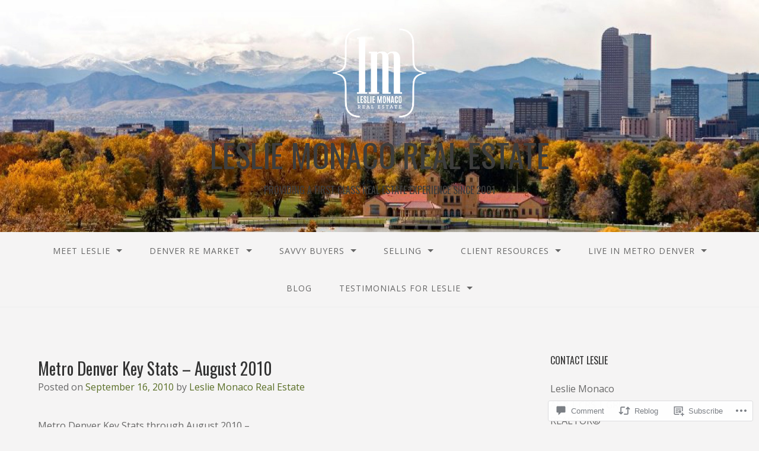

--- FILE ---
content_type: text/html; charset=UTF-8
request_url: https://lesliemonaco.com/2010/09/16/metro-denver-key-stats-august-2010/
body_size: 27138
content:
<!DOCTYPE html>
<html lang="en">
<head>
<meta charset="UTF-8">
<meta name="viewport" content="width=device-width, initial-scale=1">
<link rel="profile" href="http://gmpg.org/xfn/11">
<link rel="pingback" href="https://lesliemonaco.com/xmlrpc.php">

<title>Metro Denver Key Stats &#8211; August 2010 &#8211; LESLIE MONACO REAL ESTATE</title>
<script type="text/javascript">
  WebFontConfig = {"google":{"families":["Oswald:r:latin,latin-ext","Open+Sans:r,i,b,bi:latin,latin-ext"]},"api_url":"https:\/\/fonts-api.wp.com\/css"};
  (function() {
    var wf = document.createElement('script');
    wf.src = '/wp-content/plugins/custom-fonts/js/webfont.js';
    wf.type = 'text/javascript';
    wf.async = 'true';
    var s = document.getElementsByTagName('script')[0];
    s.parentNode.insertBefore(wf, s);
	})();
</script><style id="jetpack-custom-fonts-css">.wf-active body{font-family:"Open Sans",sans-serif}.wf-active input[type="color"], .wf-active input[type="date"], .wf-active input[type="datetime"], .wf-active input[type="datetime-local"], .wf-active input[type="email"], .wf-active input[type="month"], .wf-active input[type="number"], .wf-active input[type="password"], .wf-active input[type="search"], .wf-active input[type="tel"], .wf-active input[type="text"], .wf-active input[type="time"], .wf-active input[type="url"], .wf-active input[type="week"], .wf-active textarea{font-family:"Open Sans",sans-serif}.wf-active h1, .wf-active h2, .wf-active h3, .wf-active h4, .wf-active h5, .wf-active h6{font-family:"Oswald",sans-serif;font-weight:400;font-style:normal}.wf-active h1 small, .wf-active h2 small, .wf-active h3 small, .wf-active h4 small, .wf-active h5 small, .wf-active h6 small{font-style:normal;font-weight:400}.wf-active h1{font-style:normal;font-weight:400}.wf-active h2{font-style:normal;font-weight:400}.wf-active h3{font-style:normal;font-weight:400}.wf-active h4{font-style:normal;font-weight:400}.wf-active h5{font-style:normal;font-weight:400}.wf-active h6{font-style:normal;font-weight:400}.wf-active .subtitle{font-weight:400;font-style:normal}.wf-active .site-description{font-style:normal;font-weight:400}.wf-active .hero-section .hero-title{font-weight:400;font-style:normal}.wf-active .home-posts-titles h2{font-weight:400;font-style:normal}.wf-active .featured-posts .entry-title{font-style:normal;font-weight:400}.wf-active .error-404 .page-title{font-style:normal;font-weight:400}.wf-active .error-404 .widget-title, .wf-active .error-404 .widgettitle{font-style:normal;font-weight:400}.wf-active .page-title{font-style:normal;font-weight:400}.wf-active .comment-reply-title{font-style:normal;font-weight:400}.wf-active .widget-title{font-style:normal;font-weight:400}@media screen and (min-width: 50em){.wf-active h1{font-style:normal;font-weight:400}}@media screen and (min-width: 50em){.wf-active h2{font-style:normal;font-weight:400}}@media screen and (min-width: 50em){.wf-active h3{font-style:normal;font-weight:400}}@media screen and (min-width: 50em){.wf-active h4{font-style:normal;font-weight:400}}@media screen and (min-width: 50em){.wf-active h5{font-style:normal;font-weight:400}}@media screen and (min-width: 50em){.wf-active h6{font-style:normal;font-weight:400}}@media screen and (min-width: 50em){.wf-active .home-posts-titles h2{font-style:normal;font-weight:400}}</style>
<meta name='robots' content='max-image-preview:large' />

<!-- Async WordPress.com Remote Login -->
<script id="wpcom_remote_login_js">
var wpcom_remote_login_extra_auth = '';
function wpcom_remote_login_remove_dom_node_id( element_id ) {
	var dom_node = document.getElementById( element_id );
	if ( dom_node ) { dom_node.parentNode.removeChild( dom_node ); }
}
function wpcom_remote_login_remove_dom_node_classes( class_name ) {
	var dom_nodes = document.querySelectorAll( '.' + class_name );
	for ( var i = 0; i < dom_nodes.length; i++ ) {
		dom_nodes[ i ].parentNode.removeChild( dom_nodes[ i ] );
	}
}
function wpcom_remote_login_final_cleanup() {
	wpcom_remote_login_remove_dom_node_classes( "wpcom_remote_login_msg" );
	wpcom_remote_login_remove_dom_node_id( "wpcom_remote_login_key" );
	wpcom_remote_login_remove_dom_node_id( "wpcom_remote_login_validate" );
	wpcom_remote_login_remove_dom_node_id( "wpcom_remote_login_js" );
	wpcom_remote_login_remove_dom_node_id( "wpcom_request_access_iframe" );
	wpcom_remote_login_remove_dom_node_id( "wpcom_request_access_styles" );
}

// Watch for messages back from the remote login
window.addEventListener( "message", function( e ) {
	if ( e.origin === "https://r-login.wordpress.com" ) {
		var data = {};
		try {
			data = JSON.parse( e.data );
		} catch( e ) {
			wpcom_remote_login_final_cleanup();
			return;
		}

		if ( data.msg === 'LOGIN' ) {
			// Clean up the login check iframe
			wpcom_remote_login_remove_dom_node_id( "wpcom_remote_login_key" );

			var id_regex = new RegExp( /^[0-9]+$/ );
			var token_regex = new RegExp( /^.*|.*|.*$/ );
			if (
				token_regex.test( data.token )
				&& id_regex.test( data.wpcomid )
			) {
				// We have everything we need to ask for a login
				var script = document.createElement( "script" );
				script.setAttribute( "id", "wpcom_remote_login_validate" );
				script.src = '/remote-login.php?wpcom_remote_login=validate'
					+ '&wpcomid=' + data.wpcomid
					+ '&token=' + encodeURIComponent( data.token )
					+ '&host=' + window.location.protocol
					+ '//' + window.location.hostname
					+ '&postid=61'
					+ '&is_singular=1';
				document.body.appendChild( script );
			}

			return;
		}

		// Safari ITP, not logged in, so redirect
		if ( data.msg === 'LOGIN-REDIRECT' ) {
			window.location = 'https://wordpress.com/log-in?redirect_to=' + window.location.href;
			return;
		}

		// Safari ITP, storage access failed, remove the request
		if ( data.msg === 'LOGIN-REMOVE' ) {
			var css_zap = 'html { -webkit-transition: margin-top 1s; transition: margin-top 1s; } /* 9001 */ html { margin-top: 0 !important; } * html body { margin-top: 0 !important; } @media screen and ( max-width: 782px ) { html { margin-top: 0 !important; } * html body { margin-top: 0 !important; } }';
			var style_zap = document.createElement( 'style' );
			style_zap.type = 'text/css';
			style_zap.appendChild( document.createTextNode( css_zap ) );
			document.body.appendChild( style_zap );

			var e = document.getElementById( 'wpcom_request_access_iframe' );
			e.parentNode.removeChild( e );

			document.cookie = 'wordpress_com_login_access=denied; path=/; max-age=31536000';

			return;
		}

		// Safari ITP
		if ( data.msg === 'REQUEST_ACCESS' ) {
			console.log( 'request access: safari' );

			// Check ITP iframe enable/disable knob
			if ( wpcom_remote_login_extra_auth !== 'safari_itp_iframe' ) {
				return;
			}

			// If we are in a "private window" there is no ITP.
			var private_window = false;
			try {
				var opendb = window.openDatabase( null, null, null, null );
			} catch( e ) {
				private_window = true;
			}

			if ( private_window ) {
				console.log( 'private window' );
				return;
			}

			var iframe = document.createElement( 'iframe' );
			iframe.id = 'wpcom_request_access_iframe';
			iframe.setAttribute( 'scrolling', 'no' );
			iframe.setAttribute( 'sandbox', 'allow-storage-access-by-user-activation allow-scripts allow-same-origin allow-top-navigation-by-user-activation' );
			iframe.src = 'https://r-login.wordpress.com/remote-login.php?wpcom_remote_login=request_access&origin=' + encodeURIComponent( data.origin ) + '&wpcomid=' + encodeURIComponent( data.wpcomid );

			var css = 'html { -webkit-transition: margin-top 1s; transition: margin-top 1s; } /* 9001 */ html { margin-top: 46px !important; } * html body { margin-top: 46px !important; } @media screen and ( max-width: 660px ) { html { margin-top: 71px !important; } * html body { margin-top: 71px !important; } #wpcom_request_access_iframe { display: block; height: 71px !important; } } #wpcom_request_access_iframe { border: 0px; height: 46px; position: fixed; top: 0; left: 0; width: 100%; min-width: 100%; z-index: 99999; background: #23282d; } ';

			var style = document.createElement( 'style' );
			style.type = 'text/css';
			style.id = 'wpcom_request_access_styles';
			style.appendChild( document.createTextNode( css ) );
			document.body.appendChild( style );

			document.body.appendChild( iframe );
		}

		if ( data.msg === 'DONE' ) {
			wpcom_remote_login_final_cleanup();
		}
	}
}, false );

// Inject the remote login iframe after the page has had a chance to load
// more critical resources
window.addEventListener( "DOMContentLoaded", function( e ) {
	var iframe = document.createElement( "iframe" );
	iframe.style.display = "none";
	iframe.setAttribute( "scrolling", "no" );
	iframe.setAttribute( "id", "wpcom_remote_login_key" );
	iframe.src = "https://r-login.wordpress.com/remote-login.php"
		+ "?wpcom_remote_login=key"
		+ "&origin=aHR0cHM6Ly9sZXNsaWVtb25hY28uY29t"
		+ "&wpcomid=38298611"
		+ "&time=" + Math.floor( Date.now() / 1000 );
	document.body.appendChild( iframe );
}, false );
</script>
<link rel='dns-prefetch' href='//s0.wp.com' />
<link rel='dns-prefetch' href='//widgets.wp.com' />
<link rel='dns-prefetch' href='//fonts-api.wp.com' />
<link rel="alternate" type="application/rss+xml" title="LESLIE MONACO REAL ESTATE &raquo; Feed" href="https://lesliemonaco.com/feed/" />
<link rel="alternate" type="application/rss+xml" title="LESLIE MONACO REAL ESTATE &raquo; Comments Feed" href="https://lesliemonaco.com/comments/feed/" />
<link rel="alternate" type="application/rss+xml" title="LESLIE MONACO REAL ESTATE &raquo; Metro Denver Key Stats &#8211; August&nbsp;2010 Comments Feed" href="https://lesliemonaco.com/2010/09/16/metro-denver-key-stats-august-2010/feed/" />
	<script type="text/javascript">
		/* <![CDATA[ */
		function addLoadEvent(func) {
			var oldonload = window.onload;
			if (typeof window.onload != 'function') {
				window.onload = func;
			} else {
				window.onload = function () {
					oldonload();
					func();
				}
			}
		}
		/* ]]> */
	</script>
	<link crossorigin='anonymous' rel='stylesheet' id='all-css-0-1' href='/_static/??-eJxtzEkKgDAMQNELWYNjcSGeRdog1Q7BpHh9UQRBXD74fDhImRQFo0DIinxeXGRYUWg222PgHCEkmz0y7OhnQasosXxUGuYC/o/ebfh+b135FMZKd02th77t1hMpiDR+&cssminify=yes' type='text/css' media='all' />
<style id='wp-emoji-styles-inline-css'>

	img.wp-smiley, img.emoji {
		display: inline !important;
		border: none !important;
		box-shadow: none !important;
		height: 1em !important;
		width: 1em !important;
		margin: 0 0.07em !important;
		vertical-align: -0.1em !important;
		background: none !important;
		padding: 0 !important;
	}
/*# sourceURL=wp-emoji-styles-inline-css */
</style>
<link crossorigin='anonymous' rel='stylesheet' id='all-css-2-1' href='/wp-content/plugins/gutenberg-core/v22.2.0/build/styles/block-library/style.css?m=1764855221i&cssminify=yes' type='text/css' media='all' />
<style id='wp-block-library-inline-css'>
.has-text-align-justify {
	text-align:justify;
}
.has-text-align-justify{text-align:justify;}

/*# sourceURL=wp-block-library-inline-css */
</style><style id='global-styles-inline-css'>
:root{--wp--preset--aspect-ratio--square: 1;--wp--preset--aspect-ratio--4-3: 4/3;--wp--preset--aspect-ratio--3-4: 3/4;--wp--preset--aspect-ratio--3-2: 3/2;--wp--preset--aspect-ratio--2-3: 2/3;--wp--preset--aspect-ratio--16-9: 16/9;--wp--preset--aspect-ratio--9-16: 9/16;--wp--preset--color--black: #000000;--wp--preset--color--cyan-bluish-gray: #abb8c3;--wp--preset--color--white: #ffffff;--wp--preset--color--pale-pink: #f78da7;--wp--preset--color--vivid-red: #cf2e2e;--wp--preset--color--luminous-vivid-orange: #ff6900;--wp--preset--color--luminous-vivid-amber: #fcb900;--wp--preset--color--light-green-cyan: #7bdcb5;--wp--preset--color--vivid-green-cyan: #00d084;--wp--preset--color--pale-cyan-blue: #8ed1fc;--wp--preset--color--vivid-cyan-blue: #0693e3;--wp--preset--color--vivid-purple: #9b51e0;--wp--preset--gradient--vivid-cyan-blue-to-vivid-purple: linear-gradient(135deg,rgb(6,147,227) 0%,rgb(155,81,224) 100%);--wp--preset--gradient--light-green-cyan-to-vivid-green-cyan: linear-gradient(135deg,rgb(122,220,180) 0%,rgb(0,208,130) 100%);--wp--preset--gradient--luminous-vivid-amber-to-luminous-vivid-orange: linear-gradient(135deg,rgb(252,185,0) 0%,rgb(255,105,0) 100%);--wp--preset--gradient--luminous-vivid-orange-to-vivid-red: linear-gradient(135deg,rgb(255,105,0) 0%,rgb(207,46,46) 100%);--wp--preset--gradient--very-light-gray-to-cyan-bluish-gray: linear-gradient(135deg,rgb(238,238,238) 0%,rgb(169,184,195) 100%);--wp--preset--gradient--cool-to-warm-spectrum: linear-gradient(135deg,rgb(74,234,220) 0%,rgb(151,120,209) 20%,rgb(207,42,186) 40%,rgb(238,44,130) 60%,rgb(251,105,98) 80%,rgb(254,248,76) 100%);--wp--preset--gradient--blush-light-purple: linear-gradient(135deg,rgb(255,206,236) 0%,rgb(152,150,240) 100%);--wp--preset--gradient--blush-bordeaux: linear-gradient(135deg,rgb(254,205,165) 0%,rgb(254,45,45) 50%,rgb(107,0,62) 100%);--wp--preset--gradient--luminous-dusk: linear-gradient(135deg,rgb(255,203,112) 0%,rgb(199,81,192) 50%,rgb(65,88,208) 100%);--wp--preset--gradient--pale-ocean: linear-gradient(135deg,rgb(255,245,203) 0%,rgb(182,227,212) 50%,rgb(51,167,181) 100%);--wp--preset--gradient--electric-grass: linear-gradient(135deg,rgb(202,248,128) 0%,rgb(113,206,126) 100%);--wp--preset--gradient--midnight: linear-gradient(135deg,rgb(2,3,129) 0%,rgb(40,116,252) 100%);--wp--preset--font-size--small: 13px;--wp--preset--font-size--medium: 20px;--wp--preset--font-size--large: 36px;--wp--preset--font-size--x-large: 42px;--wp--preset--font-family--albert-sans: 'Albert Sans', sans-serif;--wp--preset--font-family--alegreya: Alegreya, serif;--wp--preset--font-family--arvo: Arvo, serif;--wp--preset--font-family--bodoni-moda: 'Bodoni Moda', serif;--wp--preset--font-family--bricolage-grotesque: 'Bricolage Grotesque', sans-serif;--wp--preset--font-family--cabin: Cabin, sans-serif;--wp--preset--font-family--chivo: Chivo, sans-serif;--wp--preset--font-family--commissioner: Commissioner, sans-serif;--wp--preset--font-family--cormorant: Cormorant, serif;--wp--preset--font-family--courier-prime: 'Courier Prime', monospace;--wp--preset--font-family--crimson-pro: 'Crimson Pro', serif;--wp--preset--font-family--dm-mono: 'DM Mono', monospace;--wp--preset--font-family--dm-sans: 'DM Sans', sans-serif;--wp--preset--font-family--dm-serif-display: 'DM Serif Display', serif;--wp--preset--font-family--domine: Domine, serif;--wp--preset--font-family--eb-garamond: 'EB Garamond', serif;--wp--preset--font-family--epilogue: Epilogue, sans-serif;--wp--preset--font-family--fahkwang: Fahkwang, sans-serif;--wp--preset--font-family--figtree: Figtree, sans-serif;--wp--preset--font-family--fira-sans: 'Fira Sans', sans-serif;--wp--preset--font-family--fjalla-one: 'Fjalla One', sans-serif;--wp--preset--font-family--fraunces: Fraunces, serif;--wp--preset--font-family--gabarito: Gabarito, system-ui;--wp--preset--font-family--ibm-plex-mono: 'IBM Plex Mono', monospace;--wp--preset--font-family--ibm-plex-sans: 'IBM Plex Sans', sans-serif;--wp--preset--font-family--ibarra-real-nova: 'Ibarra Real Nova', serif;--wp--preset--font-family--instrument-serif: 'Instrument Serif', serif;--wp--preset--font-family--inter: Inter, sans-serif;--wp--preset--font-family--josefin-sans: 'Josefin Sans', sans-serif;--wp--preset--font-family--jost: Jost, sans-serif;--wp--preset--font-family--libre-baskerville: 'Libre Baskerville', serif;--wp--preset--font-family--libre-franklin: 'Libre Franklin', sans-serif;--wp--preset--font-family--literata: Literata, serif;--wp--preset--font-family--lora: Lora, serif;--wp--preset--font-family--merriweather: Merriweather, serif;--wp--preset--font-family--montserrat: Montserrat, sans-serif;--wp--preset--font-family--newsreader: Newsreader, serif;--wp--preset--font-family--noto-sans-mono: 'Noto Sans Mono', sans-serif;--wp--preset--font-family--nunito: Nunito, sans-serif;--wp--preset--font-family--open-sans: 'Open Sans', sans-serif;--wp--preset--font-family--overpass: Overpass, sans-serif;--wp--preset--font-family--pt-serif: 'PT Serif', serif;--wp--preset--font-family--petrona: Petrona, serif;--wp--preset--font-family--piazzolla: Piazzolla, serif;--wp--preset--font-family--playfair-display: 'Playfair Display', serif;--wp--preset--font-family--plus-jakarta-sans: 'Plus Jakarta Sans', sans-serif;--wp--preset--font-family--poppins: Poppins, sans-serif;--wp--preset--font-family--raleway: Raleway, sans-serif;--wp--preset--font-family--roboto: Roboto, sans-serif;--wp--preset--font-family--roboto-slab: 'Roboto Slab', serif;--wp--preset--font-family--rubik: Rubik, sans-serif;--wp--preset--font-family--rufina: Rufina, serif;--wp--preset--font-family--sora: Sora, sans-serif;--wp--preset--font-family--source-sans-3: 'Source Sans 3', sans-serif;--wp--preset--font-family--source-serif-4: 'Source Serif 4', serif;--wp--preset--font-family--space-mono: 'Space Mono', monospace;--wp--preset--font-family--syne: Syne, sans-serif;--wp--preset--font-family--texturina: Texturina, serif;--wp--preset--font-family--urbanist: Urbanist, sans-serif;--wp--preset--font-family--work-sans: 'Work Sans', sans-serif;--wp--preset--spacing--20: 0.44rem;--wp--preset--spacing--30: 0.67rem;--wp--preset--spacing--40: 1rem;--wp--preset--spacing--50: 1.5rem;--wp--preset--spacing--60: 2.25rem;--wp--preset--spacing--70: 3.38rem;--wp--preset--spacing--80: 5.06rem;--wp--preset--shadow--natural: 6px 6px 9px rgba(0, 0, 0, 0.2);--wp--preset--shadow--deep: 12px 12px 50px rgba(0, 0, 0, 0.4);--wp--preset--shadow--sharp: 6px 6px 0px rgba(0, 0, 0, 0.2);--wp--preset--shadow--outlined: 6px 6px 0px -3px rgb(255, 255, 255), 6px 6px rgb(0, 0, 0);--wp--preset--shadow--crisp: 6px 6px 0px rgb(0, 0, 0);}:where(.is-layout-flex){gap: 0.5em;}:where(.is-layout-grid){gap: 0.5em;}body .is-layout-flex{display: flex;}.is-layout-flex{flex-wrap: wrap;align-items: center;}.is-layout-flex > :is(*, div){margin: 0;}body .is-layout-grid{display: grid;}.is-layout-grid > :is(*, div){margin: 0;}:where(.wp-block-columns.is-layout-flex){gap: 2em;}:where(.wp-block-columns.is-layout-grid){gap: 2em;}:where(.wp-block-post-template.is-layout-flex){gap: 1.25em;}:where(.wp-block-post-template.is-layout-grid){gap: 1.25em;}.has-black-color{color: var(--wp--preset--color--black) !important;}.has-cyan-bluish-gray-color{color: var(--wp--preset--color--cyan-bluish-gray) !important;}.has-white-color{color: var(--wp--preset--color--white) !important;}.has-pale-pink-color{color: var(--wp--preset--color--pale-pink) !important;}.has-vivid-red-color{color: var(--wp--preset--color--vivid-red) !important;}.has-luminous-vivid-orange-color{color: var(--wp--preset--color--luminous-vivid-orange) !important;}.has-luminous-vivid-amber-color{color: var(--wp--preset--color--luminous-vivid-amber) !important;}.has-light-green-cyan-color{color: var(--wp--preset--color--light-green-cyan) !important;}.has-vivid-green-cyan-color{color: var(--wp--preset--color--vivid-green-cyan) !important;}.has-pale-cyan-blue-color{color: var(--wp--preset--color--pale-cyan-blue) !important;}.has-vivid-cyan-blue-color{color: var(--wp--preset--color--vivid-cyan-blue) !important;}.has-vivid-purple-color{color: var(--wp--preset--color--vivid-purple) !important;}.has-black-background-color{background-color: var(--wp--preset--color--black) !important;}.has-cyan-bluish-gray-background-color{background-color: var(--wp--preset--color--cyan-bluish-gray) !important;}.has-white-background-color{background-color: var(--wp--preset--color--white) !important;}.has-pale-pink-background-color{background-color: var(--wp--preset--color--pale-pink) !important;}.has-vivid-red-background-color{background-color: var(--wp--preset--color--vivid-red) !important;}.has-luminous-vivid-orange-background-color{background-color: var(--wp--preset--color--luminous-vivid-orange) !important;}.has-luminous-vivid-amber-background-color{background-color: var(--wp--preset--color--luminous-vivid-amber) !important;}.has-light-green-cyan-background-color{background-color: var(--wp--preset--color--light-green-cyan) !important;}.has-vivid-green-cyan-background-color{background-color: var(--wp--preset--color--vivid-green-cyan) !important;}.has-pale-cyan-blue-background-color{background-color: var(--wp--preset--color--pale-cyan-blue) !important;}.has-vivid-cyan-blue-background-color{background-color: var(--wp--preset--color--vivid-cyan-blue) !important;}.has-vivid-purple-background-color{background-color: var(--wp--preset--color--vivid-purple) !important;}.has-black-border-color{border-color: var(--wp--preset--color--black) !important;}.has-cyan-bluish-gray-border-color{border-color: var(--wp--preset--color--cyan-bluish-gray) !important;}.has-white-border-color{border-color: var(--wp--preset--color--white) !important;}.has-pale-pink-border-color{border-color: var(--wp--preset--color--pale-pink) !important;}.has-vivid-red-border-color{border-color: var(--wp--preset--color--vivid-red) !important;}.has-luminous-vivid-orange-border-color{border-color: var(--wp--preset--color--luminous-vivid-orange) !important;}.has-luminous-vivid-amber-border-color{border-color: var(--wp--preset--color--luminous-vivid-amber) !important;}.has-light-green-cyan-border-color{border-color: var(--wp--preset--color--light-green-cyan) !important;}.has-vivid-green-cyan-border-color{border-color: var(--wp--preset--color--vivid-green-cyan) !important;}.has-pale-cyan-blue-border-color{border-color: var(--wp--preset--color--pale-cyan-blue) !important;}.has-vivid-cyan-blue-border-color{border-color: var(--wp--preset--color--vivid-cyan-blue) !important;}.has-vivid-purple-border-color{border-color: var(--wp--preset--color--vivid-purple) !important;}.has-vivid-cyan-blue-to-vivid-purple-gradient-background{background: var(--wp--preset--gradient--vivid-cyan-blue-to-vivid-purple) !important;}.has-light-green-cyan-to-vivid-green-cyan-gradient-background{background: var(--wp--preset--gradient--light-green-cyan-to-vivid-green-cyan) !important;}.has-luminous-vivid-amber-to-luminous-vivid-orange-gradient-background{background: var(--wp--preset--gradient--luminous-vivid-amber-to-luminous-vivid-orange) !important;}.has-luminous-vivid-orange-to-vivid-red-gradient-background{background: var(--wp--preset--gradient--luminous-vivid-orange-to-vivid-red) !important;}.has-very-light-gray-to-cyan-bluish-gray-gradient-background{background: var(--wp--preset--gradient--very-light-gray-to-cyan-bluish-gray) !important;}.has-cool-to-warm-spectrum-gradient-background{background: var(--wp--preset--gradient--cool-to-warm-spectrum) !important;}.has-blush-light-purple-gradient-background{background: var(--wp--preset--gradient--blush-light-purple) !important;}.has-blush-bordeaux-gradient-background{background: var(--wp--preset--gradient--blush-bordeaux) !important;}.has-luminous-dusk-gradient-background{background: var(--wp--preset--gradient--luminous-dusk) !important;}.has-pale-ocean-gradient-background{background: var(--wp--preset--gradient--pale-ocean) !important;}.has-electric-grass-gradient-background{background: var(--wp--preset--gradient--electric-grass) !important;}.has-midnight-gradient-background{background: var(--wp--preset--gradient--midnight) !important;}.has-small-font-size{font-size: var(--wp--preset--font-size--small) !important;}.has-medium-font-size{font-size: var(--wp--preset--font-size--medium) !important;}.has-large-font-size{font-size: var(--wp--preset--font-size--large) !important;}.has-x-large-font-size{font-size: var(--wp--preset--font-size--x-large) !important;}.has-albert-sans-font-family{font-family: var(--wp--preset--font-family--albert-sans) !important;}.has-alegreya-font-family{font-family: var(--wp--preset--font-family--alegreya) !important;}.has-arvo-font-family{font-family: var(--wp--preset--font-family--arvo) !important;}.has-bodoni-moda-font-family{font-family: var(--wp--preset--font-family--bodoni-moda) !important;}.has-bricolage-grotesque-font-family{font-family: var(--wp--preset--font-family--bricolage-grotesque) !important;}.has-cabin-font-family{font-family: var(--wp--preset--font-family--cabin) !important;}.has-chivo-font-family{font-family: var(--wp--preset--font-family--chivo) !important;}.has-commissioner-font-family{font-family: var(--wp--preset--font-family--commissioner) !important;}.has-cormorant-font-family{font-family: var(--wp--preset--font-family--cormorant) !important;}.has-courier-prime-font-family{font-family: var(--wp--preset--font-family--courier-prime) !important;}.has-crimson-pro-font-family{font-family: var(--wp--preset--font-family--crimson-pro) !important;}.has-dm-mono-font-family{font-family: var(--wp--preset--font-family--dm-mono) !important;}.has-dm-sans-font-family{font-family: var(--wp--preset--font-family--dm-sans) !important;}.has-dm-serif-display-font-family{font-family: var(--wp--preset--font-family--dm-serif-display) !important;}.has-domine-font-family{font-family: var(--wp--preset--font-family--domine) !important;}.has-eb-garamond-font-family{font-family: var(--wp--preset--font-family--eb-garamond) !important;}.has-epilogue-font-family{font-family: var(--wp--preset--font-family--epilogue) !important;}.has-fahkwang-font-family{font-family: var(--wp--preset--font-family--fahkwang) !important;}.has-figtree-font-family{font-family: var(--wp--preset--font-family--figtree) !important;}.has-fira-sans-font-family{font-family: var(--wp--preset--font-family--fira-sans) !important;}.has-fjalla-one-font-family{font-family: var(--wp--preset--font-family--fjalla-one) !important;}.has-fraunces-font-family{font-family: var(--wp--preset--font-family--fraunces) !important;}.has-gabarito-font-family{font-family: var(--wp--preset--font-family--gabarito) !important;}.has-ibm-plex-mono-font-family{font-family: var(--wp--preset--font-family--ibm-plex-mono) !important;}.has-ibm-plex-sans-font-family{font-family: var(--wp--preset--font-family--ibm-plex-sans) !important;}.has-ibarra-real-nova-font-family{font-family: var(--wp--preset--font-family--ibarra-real-nova) !important;}.has-instrument-serif-font-family{font-family: var(--wp--preset--font-family--instrument-serif) !important;}.has-inter-font-family{font-family: var(--wp--preset--font-family--inter) !important;}.has-josefin-sans-font-family{font-family: var(--wp--preset--font-family--josefin-sans) !important;}.has-jost-font-family{font-family: var(--wp--preset--font-family--jost) !important;}.has-libre-baskerville-font-family{font-family: var(--wp--preset--font-family--libre-baskerville) !important;}.has-libre-franklin-font-family{font-family: var(--wp--preset--font-family--libre-franklin) !important;}.has-literata-font-family{font-family: var(--wp--preset--font-family--literata) !important;}.has-lora-font-family{font-family: var(--wp--preset--font-family--lora) !important;}.has-merriweather-font-family{font-family: var(--wp--preset--font-family--merriweather) !important;}.has-montserrat-font-family{font-family: var(--wp--preset--font-family--montserrat) !important;}.has-newsreader-font-family{font-family: var(--wp--preset--font-family--newsreader) !important;}.has-noto-sans-mono-font-family{font-family: var(--wp--preset--font-family--noto-sans-mono) !important;}.has-nunito-font-family{font-family: var(--wp--preset--font-family--nunito) !important;}.has-open-sans-font-family{font-family: var(--wp--preset--font-family--open-sans) !important;}.has-overpass-font-family{font-family: var(--wp--preset--font-family--overpass) !important;}.has-pt-serif-font-family{font-family: var(--wp--preset--font-family--pt-serif) !important;}.has-petrona-font-family{font-family: var(--wp--preset--font-family--petrona) !important;}.has-piazzolla-font-family{font-family: var(--wp--preset--font-family--piazzolla) !important;}.has-playfair-display-font-family{font-family: var(--wp--preset--font-family--playfair-display) !important;}.has-plus-jakarta-sans-font-family{font-family: var(--wp--preset--font-family--plus-jakarta-sans) !important;}.has-poppins-font-family{font-family: var(--wp--preset--font-family--poppins) !important;}.has-raleway-font-family{font-family: var(--wp--preset--font-family--raleway) !important;}.has-roboto-font-family{font-family: var(--wp--preset--font-family--roboto) !important;}.has-roboto-slab-font-family{font-family: var(--wp--preset--font-family--roboto-slab) !important;}.has-rubik-font-family{font-family: var(--wp--preset--font-family--rubik) !important;}.has-rufina-font-family{font-family: var(--wp--preset--font-family--rufina) !important;}.has-sora-font-family{font-family: var(--wp--preset--font-family--sora) !important;}.has-source-sans-3-font-family{font-family: var(--wp--preset--font-family--source-sans-3) !important;}.has-source-serif-4-font-family{font-family: var(--wp--preset--font-family--source-serif-4) !important;}.has-space-mono-font-family{font-family: var(--wp--preset--font-family--space-mono) !important;}.has-syne-font-family{font-family: var(--wp--preset--font-family--syne) !important;}.has-texturina-font-family{font-family: var(--wp--preset--font-family--texturina) !important;}.has-urbanist-font-family{font-family: var(--wp--preset--font-family--urbanist) !important;}.has-work-sans-font-family{font-family: var(--wp--preset--font-family--work-sans) !important;}
/*# sourceURL=global-styles-inline-css */
</style>

<style id='classic-theme-styles-inline-css'>
/*! This file is auto-generated */
.wp-block-button__link{color:#fff;background-color:#32373c;border-radius:9999px;box-shadow:none;text-decoration:none;padding:calc(.667em + 2px) calc(1.333em + 2px);font-size:1.125em}.wp-block-file__button{background:#32373c;color:#fff;text-decoration:none}
/*# sourceURL=/wp-includes/css/classic-themes.min.css */
</style>
<link crossorigin='anonymous' rel='stylesheet' id='all-css-4-1' href='/_static/??-eJx9j8sOwkAIRX/IkTZGGxfGTzHzIHVq55GBaf18aZpu1HRD4MLhAsxZ2RQZI0OoKo+195HApoKih6wZZCKg8xpHDDJ2tEQH+I/N3vXIgtOWK8b3PpLFRhmTCxIpicHXoPgpXrTHDchZ25cSaV2xNoBq3HqPCaNLBXTlFDSztz8UULFgqh8dTFiMOIu4fEnf9XLLPdza7tI07fl66oYPKzZ26Q==&cssminify=yes' type='text/css' media='all' />
<link rel='stylesheet' id='verbum-gutenberg-css-css' href='https://widgets.wp.com/verbum-block-editor/block-editor.css?ver=1738686361' media='all' />
<link crossorigin='anonymous' rel='stylesheet' id='all-css-6-1' href='/wp-content/themes/pub/gateway/style.css?m=1741693332i&cssminify=yes' type='text/css' media='all' />
<link rel='stylesheet' id='gateway-fonts-css' href='https://fonts-api.wp.com/css?family=Quattrocento%3A400%2C700%7CFanwood+Text%3A400%2C400italic&#038;subset=latin%2Clatin-ext' media='all' />
<link crossorigin='anonymous' rel='stylesheet' id='all-css-8-1' href='/_static/??-eJx9jcEKwjAQRH/IdSlE1IP4LWnYxkiSDd0NoX/f2EuRQm/zZngMtgKOs1JW1A8lEix1RG+Vml1w6pOgE9kS2EbCia69uOC5GbJD0SUStOI4HZRUocTqQxacaYzse/Tb045nkieGyM5q4PwHMEUb5p/6Tq/B3J7GPO6D+a63l1b1&cssminify=yes' type='text/css' media='all' />
<link crossorigin='anonymous' rel='stylesheet' id='print-css-9-1' href='/wp-content/mu-plugins/global-print/global-print.css?m=1465851035i&cssminify=yes' type='text/css' media='print' />
<style id='jetpack-global-styles-frontend-style-inline-css'>
:root { --font-headings: unset; --font-base: unset; --font-headings-default: -apple-system,BlinkMacSystemFont,"Segoe UI",Roboto,Oxygen-Sans,Ubuntu,Cantarell,"Helvetica Neue",sans-serif; --font-base-default: -apple-system,BlinkMacSystemFont,"Segoe UI",Roboto,Oxygen-Sans,Ubuntu,Cantarell,"Helvetica Neue",sans-serif;}
/*# sourceURL=jetpack-global-styles-frontend-style-inline-css */
</style>
<link crossorigin='anonymous' rel='stylesheet' id='all-css-12-1' href='/_static/??-eJyNjcsKAjEMRX/IGtQZBxfip0hMS9sxTYppGfx7H7gRN+7ugcs5sFRHKi1Ig9Jd5R6zGMyhVaTrh8G6QFHfORhYwlvw6P39PbPENZmt4G/ROQuBKWVkxxrVvuBH1lIoz2waILJekF+HUzlupnG3nQ77YZwfuRJIaQ==&cssminify=yes' type='text/css' media='all' />
<script type="text/javascript" id="jetpack_related-posts-js-extra">
/* <![CDATA[ */
var related_posts_js_options = {"post_heading":"h4"};
//# sourceURL=jetpack_related-posts-js-extra
/* ]]> */
</script>
<script type="text/javascript" id="wpcom-actionbar-placeholder-js-extra">
/* <![CDATA[ */
var actionbardata = {"siteID":"38298611","postID":"61","siteURL":"https://lesliemonaco.com","xhrURL":"https://lesliemonaco.com/wp-admin/admin-ajax.php","nonce":"0b2adfe689","isLoggedIn":"","statusMessage":"","subsEmailDefault":"instantly","proxyScriptUrl":"https://s0.wp.com/wp-content/js/wpcom-proxy-request.js?m=1513050504i&amp;ver=20211021","shortlink":"https://wp.me/p2AHdx-Z","i18n":{"followedText":"New posts from this site will now appear in your \u003Ca href=\"https://wordpress.com/reader\"\u003EReader\u003C/a\u003E","foldBar":"Collapse this bar","unfoldBar":"Expand this bar","shortLinkCopied":"Shortlink copied to clipboard."}};
//# sourceURL=wpcom-actionbar-placeholder-js-extra
/* ]]> */
</script>
<script type="text/javascript" id="jetpack-mu-wpcom-settings-js-before">
/* <![CDATA[ */
var JETPACK_MU_WPCOM_SETTINGS = {"assetsUrl":"https://s0.wp.com/wp-content/mu-plugins/jetpack-mu-wpcom-plugin/sun/jetpack_vendor/automattic/jetpack-mu-wpcom/src/build/"};
//# sourceURL=jetpack-mu-wpcom-settings-js-before
/* ]]> */
</script>
<script crossorigin='anonymous' type='text/javascript'  src='/_static/??-eJx1jcEOwiAQRH9IunJo2ovxU0yFTQPCguyS2r8XE0zqwdNkMi9vYMvKJBIkgVhVDnV1xOBR8mIevQNXgpsjA/fqgoWCYRG0KicW/m1DdDR4PsHB6xsTROWSXvt3a7JQLfJn9M+KZe9xFPyFVHRraacdvsaLnsbxrPU0z/4NC+ROAA=='></script>
<script type="text/javascript" id="rlt-proxy-js-after">
/* <![CDATA[ */
	rltInitialize( {"token":null,"iframeOrigins":["https:\/\/widgets.wp.com"]} );
//# sourceURL=rlt-proxy-js-after
/* ]]> */
</script>
<link rel="EditURI" type="application/rsd+xml" title="RSD" href="https://liveinmetrodenver.wordpress.com/xmlrpc.php?rsd" />
<meta name="generator" content="WordPress.com" />
<link rel="canonical" href="https://lesliemonaco.com/2010/09/16/metro-denver-key-stats-august-2010/" />
<link rel='shortlink' href='https://wp.me/p2AHdx-Z' />
<link rel="alternate" type="application/json+oembed" href="https://public-api.wordpress.com/oembed/?format=json&amp;url=https%3A%2F%2Flesliemonaco.com%2F2010%2F09%2F16%2Fmetro-denver-key-stats-august-2010%2F&amp;for=wpcom-auto-discovery" /><link rel="alternate" type="application/xml+oembed" href="https://public-api.wordpress.com/oembed/?format=xml&amp;url=https%3A%2F%2Flesliemonaco.com%2F2010%2F09%2F16%2Fmetro-denver-key-stats-august-2010%2F&amp;for=wpcom-auto-discovery" />
<!-- Jetpack Open Graph Tags -->
<meta property="og:type" content="article" />
<meta property="og:title" content="Metro Denver Key Stats &#8211; August 2010" />
<meta property="og:url" content="https://lesliemonaco.com/2010/09/16/metro-denver-key-stats-august-2010/" />
<meta property="og:description" content="Metro Denver Key Stats through August 2010 &#8211; August 2010 Single Family MLS Residential Statistics had the following changes compared to August of 2009: Average Sold Price remains strong (up 7…" />
<meta property="article:published_time" content="2010-09-16T18:25:20+00:00" />
<meta property="article:modified_time" content="2015-09-24T05:17:39+00:00" />
<meta property="og:site_name" content="LESLIE MONACO REAL ESTATE" />
<meta property="og:image" content="https://lesliemonaco.com/wp-content/uploads/2015/06/lmre_white.png" />
<meta property="og:image:width" content="748" />
<meta property="og:image:height" content="707" />
<meta property="og:image:alt" content="" />
<meta property="og:locale" content="en_US" />
<meta property="article:publisher" content="https://www.facebook.com/WordPresscom" />
<meta name="twitter:text:title" content="Metro Denver Key Stats &#8211; August&nbsp;2010" />
<meta name="twitter:image" content="https://lesliemonaco.com/wp-content/uploads/2015/06/lmre_white.png" />
<meta name="twitter:card" content="summary" />

<!-- End Jetpack Open Graph Tags -->
<link rel="shortcut icon" type="image/x-icon" href="https://s0.wp.com/i/favicon.ico?m=1713425267i" sizes="16x16 24x24 32x32 48x48" />
<link rel="icon" type="image/x-icon" href="https://s0.wp.com/i/favicon.ico?m=1713425267i" sizes="16x16 24x24 32x32 48x48" />
<link rel="apple-touch-icon" href="https://s0.wp.com/i/webclip.png?m=1713868326i" />
<link rel='openid.server' href='https://lesliemonaco.com/?openidserver=1' />
<link rel='openid.delegate' href='https://lesliemonaco.com/' />
<link rel="search" type="application/opensearchdescription+xml" href="https://lesliemonaco.com/osd.xml" title="LESLIE MONACO REAL ESTATE" />
<link rel="search" type="application/opensearchdescription+xml" href="https://s1.wp.com/opensearch.xml" title="WordPress.com" />
<meta name="theme-color" content="#f5f4f4" />
<meta name="description" content="Metro Denver Key Stats through August 2010 - August 2010 Single Family MLS Residential Statistics had the following changes compared to August of 2009: Average Sold Price remains strong (up 7.5% from $262,028 to $281,599) compared to August 2009. Average Days on Market reduced 16.8% to 84 days Number of Active Listings increased 16.6% to&hellip;" />
	<style type="text/css">
			.site-title a,
		.site-description {
			color: #ffffff;
		}
	
			.header-bg {
			background-image: url( https://lesliemonaco.com/wp-content/uploads/2012/08/cropped-428166_343811318991013_640475188_n6.jpg );
			background-repeat: no-repeat;
		}

		@media screen and ( min-width: 50em ) {
			.header-bg {
				background-attachment: fixed;
									background-size: 100%;
					background-position: top center;
											}
		}
	
	</style>
	<style type="text/css" id="custom-background-css">
body.custom-background { background-color: #f5f4f4; }
</style>
	<style type="text/css" id="custom-colors-css">body, abbr, acronym, .comment-metadata, .comment-metadata a { color: #686868;}
.site-footer { color: #A0A0A0;}
.footer-widgets .jetpack_widget_social_icons a:hover { color: #8E8E8E;}
.widget_wpcom_social_media_icons_widget a:before, button:hover, button:focus, .button:hover, .button:focus, .footer-widgets .widget_tag_cloud a, .footer-widgets .wp_widget_tag_cloud a, .widget_tag_cloud a, .wp_widget_tag_cloud a, .footer-widgets .widget_tag_cloud a:hover, .footer-widgets .wp_widget_tag_cloud a:hover, .widget_tag_cloud a:hover, .wp_widget_tag_cloud a:hover, .site-title a, .site-description, html input[type="button"], input[type="reset"], input[type="submit"], button, .button, #infinite-handle span { color: #3D3D3D;}
.site-footer .search-form input[type="search"] { color: #FFFFFF;}
.widget_wpcom_social_media_icons_widget a:hover before, html input[type="button"]:hover, input[type="reset"]:hover, input[type="submit"]:hover, #infinite-handle span:hover { color: #FFFFFF;}
.entry-footer .left i { color: #686868;}
abbr[title], .featured-image img, table, hr, .stick, .main-navigation ul ul { border-color: #dddddd;}
abbr[title], .featured-image img, table, hr, .stick, .main-navigation ul ul { border-color: rgba( 221, 221, 221, 0.3 );}
input[type="text"]:focus, input[type="password"]:focus, input[type="date"]:focus, input[type="datetime"]:focus, input[type="datetime-local"]:focus, input[type="month"]:focus, input[type="week"]:focus, input[type="email"]:focus, input[type="number"]:focus, input[type="search"]:focus, input[type="tel"]:focus, input[type="time"]:focus, input[type="url"]:focus, input[type="color"]:focus, textarea:focus { border-color: #999999;}
input[type="text"]:focus, input[type="password"]:focus, input[type="date"]:focus, input[type="datetime"]:focus, input[type="datetime-local"]:focus, input[type="month"]:focus, input[type="week"]:focus, input[type="email"]:focus, input[type="number"]:focus, input[type="search"]:focus, input[type="tel"]:focus, input[type="time"]:focus, input[type="url"]:focus, input[type="color"]:focus, textarea:focus { border-color: rgba( 153, 153, 153, 0.3 );}
blockquote, blockquote p { color: #686868;}
table tr th, .comment-meta .fn a, .jetpack_widget_social_icons a:hover { color: #555555;}
input[type="text"], input[type="password"], input[type="date"], input[type="datetime"], input[type="datetime-local"], input[type="month"], input[type="week"], input[type="email"], input[type="number"], input[type="search"], input[type="tel"], input[type="time"], input[type="url"], input[type="color"], textarea { color: #555555;}
table tr td { color: #686868;}
.main-navigation a, .single .hentry .right, #infinite-footer .blog-info a, #infinite-footer .blog-credits a { color: #666666;}
.main-navigation ul li.menu-item-has-children > a:after, .main-navigation ul li.page_item_has_children > a:after { border-top-color: #666666;}
.main-navigation ul ul li.menu-item-has-children > a:after, .main-navigation ul ul li.page_item_has_children > a:after { border-left-color: #666666;}
.widget_archive ul, .widget_categories ul, .widget_pages ul, .widget_links ul, .widget_meta ul, .widget_recent_comments ul, .widget_recent_entries ul { color: #686868;}
.main-navigation ul ul a { color: #686868;}
.menu-toggle { color: #D6D6D6;}
code { color: #333333;}
.hentry.sticky { background-color: #f7fbff;}
.hentry.sticky { background-color: rgba( 247, 251, 255, 0.2 );}
body, .stick, table, .main-navigation ul ul { background-color: #f5f4f4;}
#infinite-footer .container { background-color: #f5f4f4;}
#infinite-footer .container { background-color: rgba( 245, 244, 244, 0.9 );}
input[type="text"]:focus, input[type="password"]:focus, input[type="date"]:focus, input[type="datetime"]:focus, input[type="datetime-local"]:focus, input[type="month"]:focus, input[type="week"]:focus, input[type="email"]:focus, input[type="number"]:focus, input[type="search"]:focus, input[type="tel"]:focus, input[type="time"]:focus, input[type="url"]:focus, input[type="color"]:focus, textarea:focus { background-color: #F2F1F1;}
input[type="text"], input[type="password"], input[type="date"], input[type="datetime"], input[type="datetime-local"], input[type="month"], input[type="week"], input[type="email"], input[type="number"], input[type="search"], input[type="tel"], input[type="time"], input[type="url"], input[type="color"], textarea, pre, .comment-body, code, .entry-footer .left, blockquote, table tr.even, table tr.alt, table tr:nth-of-type(even) { background-color: #F0EEEE;}
code { border-color: #EEECEC;}
blockquote { border-color: #9bbe4b;}
.widget_wpcom_social_media_icons_widget a:before, .widget_tag_cloud a, .wp_widget_tag_cloud a, .header-bg, html input[type="button"], input[type="reset"], input[type="submit"], button, .button, #infinite-handle span { background-color: #9bbe4b;}
button:hover, button:focus, .button:hover, .button:focus { background-color: #8EB03F;}
#infinite-footer .blog-info a:hover, .main-navigation .current_page_item > a, .main-navigation .current-menu-item > a, .main-navigation .current_page_ancestor > a, .entry-footer .left i:hover, a, a:hover, a:focus, .main-navigation li:hover > a, .main-navigation li.focus > a { color: #596E25;}
.site-info a, .site-info a:hover, .site-info a:focus, .footer-widgets a, .footer-widgets a:hover, .footer-widgets a:focus { color: #9BBE4B;}
h1, h2, h3, h4, h5, h6 { color: #333333;}
.hentry h1 a, .hentry h2 a, .hentry h3 a, .hentry h4 a, .hentry h5 a { color: #333333;}
.site-footer h1, .site-footer h2, .site-footer h3, .site-footer h4, .site-footer h5, .site-footer h6 { color: #A0A0A0;}
</style>
<link crossorigin='anonymous' rel='stylesheet' id='all-css-0-3' href='/_static/??-eJyNzDEOwjAMheELEawCpepQcRQUOVbkkjgRdlRx+xa1IwPb+4f3wVIdFjESg9xcTS2yKMxk1ePraNAm8GRBiCT05u2gv+cZVU/wt5lLaIkUFg6RTEELsk8uU2Dvdlvtk+jLPvLUDf31Moz3Wz+vfBdEyQ==&cssminify=yes' type='text/css' media='all' />
</head>

<body class="wp-singular post-template-default single single-post postid-61 single-format-standard custom-background wp-custom-logo wp-theme-pubgateway customizer-styles-applied jetpack-reblog-enabled has-site-logo">

<div id="page" class="hfeed site">
	<a class="skip-link screen-reader-text" href="#content">Skip to content</a>

	<div class="header-bg">
		<div class="site-branding">

			<a href="https://lesliemonaco.com/" class="site-logo-link" rel="home" itemprop="url"><img width="300" height="284" src="https://lesliemonaco.com/wp-content/uploads/2015/06/lmre_white.png?w=300" class="site-logo attachment-gateway-site-logo" alt="" decoding="async" data-size="gateway-site-logo" itemprop="logo" srcset="https://lesliemonaco.com/wp-content/uploads/2015/06/lmre_white.png?w=300 300w, https://lesliemonaco.com/wp-content/uploads/2015/06/lmre_white.png?w=600 600w, https://lesliemonaco.com/wp-content/uploads/2015/06/lmre_white.png?w=150 150w" sizes="(max-width: 300px) 100vw, 300px" data-attachment-id="38149" data-permalink="https://lesliemonaco.com/lmre_white/" data-orig-file="https://lesliemonaco.com/wp-content/uploads/2015/06/lmre_white.png" data-orig-size="1228,1161" data-comments-opened="0" data-image-meta="{&quot;aperture&quot;:&quot;0&quot;,&quot;credit&quot;:&quot;&quot;,&quot;camera&quot;:&quot;&quot;,&quot;caption&quot;:&quot;&quot;,&quot;created_timestamp&quot;:&quot;0&quot;,&quot;copyright&quot;:&quot;&quot;,&quot;focal_length&quot;:&quot;0&quot;,&quot;iso&quot;:&quot;0&quot;,&quot;shutter_speed&quot;:&quot;0&quot;,&quot;title&quot;:&quot;&quot;,&quot;orientation&quot;:&quot;0&quot;}" data-image-title="LMRE_White" data-image-description="" data-image-caption="" data-medium-file="https://lesliemonaco.com/wp-content/uploads/2015/06/lmre_white.png?w=300" data-large-file="https://lesliemonaco.com/wp-content/uploads/2015/06/lmre_white.png?w=748" /></a>
			<h1 class="site-title"><a href="https://lesliemonaco.com/" rel="home">LESLIE MONACO REAL ESTATE</a></h1>
			<h2 class="site-description">PROVIDING A FIRST CLASS REAL ESTATE EXPERIENCE SINCE 2001</h2>

		</div><!-- .site-branding -->

	</div><!-- .header-bg -->

	<header id="masthead" class="site-header" role="banner">

		<div class="stick">

			<nav id="site-navigation" class="main-navigation clear" role="navigation">
				<button class="menu-toggle" aria-controls="primary-menu" aria-expanded="false">Menu</button>
				<div class="menu-main-menu-container"><ul id="primary-menu" class="menu"><li id="menu-item-6625" class="menu-item menu-item-type-post_type menu-item-object-page menu-item-has-children menu-item-6625"><a href="https://lesliemonaco.com/meet-leslie/">MEET LESLIE</a>
<ul class="sub-menu">
	<li id="menu-item-37592" class="menu-item menu-item-type-post_type menu-item-object-page menu-item-37592"><a href="https://lesliemonaco.com/meet-leslie/client-testimonials/">CLIENT TESTIMONIALS</a></li>
	<li id="menu-item-6628" class="menu-item menu-item-type-post_type menu-item-object-page menu-item-6628"><a href="https://lesliemonaco.com/meet-leslie/contact-leslie/">CONTACT LESLIE</a></li>
	<li id="menu-item-38556" class="menu-item menu-item-type-post_type menu-item-object-page menu-item-38556"><a href="https://lesliemonaco.com/meet-leslie/first-class-service/">FIRST CLASS SERVICE COMMITMENT</a></li>
	<li id="menu-item-6631" class="menu-item menu-item-type-post_type menu-item-object-page menu-item-6631"><a href="https://lesliemonaco.com/meet-leslie/kentwood-real-estate/">KENTWOOD REAL ESTATE</a></li>
	<li id="menu-item-34448" class="menu-item menu-item-type-post_type menu-item-object-page menu-item-34448"><a href="https://lesliemonaco.com/meet-leslie/leslie-monacos-differentiators/">LESLIE MONACO&#8217;S DIFFERENTIATORS</a></li>
	<li id="menu-item-6632" class="menu-item menu-item-type-post_type menu-item-object-page menu-item-6632"><a href="https://lesliemonaco.com/meet-leslie/recent-sales/">RECENT SALES</a></li>
</ul>
</li>
<li id="menu-item-37591" class="menu-item menu-item-type-post_type menu-item-object-page menu-item-has-children menu-item-37591"><a href="https://lesliemonaco.com/the-denver-real-estate-market/">Denver RE Market</a>
<ul class="sub-menu">
	<li id="menu-item-38141" class="menu-item menu-item-type-custom menu-item-object-custom menu-item-38141"><a href="http://hosted.vresp.com/1850787/e19def1719/544116881/2c8c1272ac/">September 2015 e-News</a></li>
	<li id="menu-item-37786" class="menu-item menu-item-type-custom menu-item-object-custom menu-item-37786"><a href="http://liveinmetrodenver.com/2015/04/08/march-2015-market-report-is-now-available/">March 2015 Market Report</a></li>
</ul>
</li>
<li id="menu-item-6606" class="menu-item menu-item-type-post_type menu-item-object-page menu-item-has-children menu-item-6606"><a href="https://lesliemonaco.com/buying-a-home/">Savvy Buyers</a>
<ul class="sub-menu">
	<li id="menu-item-6607" class="menu-item menu-item-type-post_type menu-item-object-page menu-item-6607"><a href="https://lesliemonaco.com/buying-a-home/8-steps-to-your-new-home/">8 Steps to Your New Home</a></li>
	<li id="menu-item-6660" class="menu-item menu-item-type-post_type menu-item-object-page menu-item-6660"><a href="https://lesliemonaco.com/buying-a-home/client-appreciation-program/">Leslie&#8217;s Client Appreciation Program</a></li>
</ul>
</li>
<li id="menu-item-6616" class="menu-item menu-item-type-post_type menu-item-object-page menu-item-has-children menu-item-6616"><a href="https://lesliemonaco.com/selling-a-home/">Selling</a>
<ul class="sub-menu">
	<li id="menu-item-6617" class="menu-item menu-item-type-post_type menu-item-object-page menu-item-6617"><a href="https://lesliemonaco.com/selling-a-home/8-steps-to-selling-your-home/">8 Steps to Selling Your Home</a></li>
	<li id="menu-item-6676" class="menu-item menu-item-type-post_type menu-item-object-page menu-item-6676"><a href="https://lesliemonaco.com/selling-a-home/whats-my-home-worth/">What&#8217;s My Home Worth?</a></li>
</ul>
</li>
<li id="menu-item-6644" class="menu-item menu-item-type-post_type menu-item-object-page menu-item-has-children menu-item-6644"><a href="https://lesliemonaco.com/client-resources/">Client Resources</a>
<ul class="sub-menu">
	<li id="menu-item-6646" class="menu-item menu-item-type-post_type menu-item-object-page menu-item-6646"><a href="https://lesliemonaco.com/client-resources/complimentary-real-estate-consultation/">Complimentary Real Estate Consultation</a></li>
	<li id="menu-item-6655" class="menu-item menu-item-type-post_type menu-item-object-page menu-item-6655"><a href="https://lesliemonaco.com/client-resources/refer-a-friend/">Refer a Friend</a></li>
</ul>
</li>
<li id="menu-item-6634" class="menu-item menu-item-type-post_type menu-item-object-page menu-item-has-children menu-item-6634"><a href="https://lesliemonaco.com/live-in-metro-denver/">Live in Metro Denver</a>
<ul class="sub-menu">
	<li id="menu-item-6635" class="menu-item menu-item-type-post_type menu-item-object-page menu-item-6635"><a href="https://lesliemonaco.com/live-in-metro-denver/cities-of-metro-denver/">Cities of Metro Denver</a></li>
	<li id="menu-item-6641" class="menu-item menu-item-type-post_type menu-item-object-page menu-item-6641"><a href="https://lesliemonaco.com/live-in-metro-denver/denver-weather/">Denver Weather</a></li>
	<li id="menu-item-6642" class="menu-item menu-item-type-post_type menu-item-object-page menu-item-6642"><a href="https://lesliemonaco.com/live-in-metro-denver/how-denver-ranks-other-fun-facts-about-denver/">How Denver Ranks &amp; Other Fun Facts About Denver</a></li>
	<li id="menu-item-6643" class="menu-item menu-item-type-post_type menu-item-object-page menu-item-6643"><a href="https://lesliemonaco.com/live-in-metro-denver/metro-denver-schools/">Metro Denver Schools</a></li>
	<li id="menu-item-6668" class="menu-item menu-item-type-post_type menu-item-object-page menu-item-6668"><a href="https://lesliemonaco.com/live-in-metro-denver/rtd-fastracks/">RTD FasTracks</a></li>
	<li id="menu-item-6669" class="menu-item menu-item-type-post_type menu-item-object-page menu-item-6669"><a href="https://lesliemonaco.com/live-in-metro-denver/things-to-do-in-denver/">Things to Do in Denver</a></li>
</ul>
</li>
<li id="menu-item-38282" class="menu-item menu-item-type-custom menu-item-object-custom menu-item-38282"><a href="https://lesliemonaco.com/tag/leslie-monaco-real-estate-blog/">Blog</a></li>
<li id="menu-item-38332" class="menu-item menu-item-type-post_type menu-item-object-jetpack-testimonial menu-item-has-children menu-item-38332"><a href="https://lesliemonaco.com/testimonial/testimonials/">TESTIMONIALS FOR LESLIE</a>
<ul class="sub-menu">
	<li id="menu-item-38856" class="menu-item menu-item-type-post_type menu-item-object-jetpack-testimonial menu-item-38856"><a href="https://lesliemonaco.com/testimonial/ryan/">RYAN</a></li>
	<li id="menu-item-38852" class="menu-item menu-item-type-post_type menu-item-object-jetpack-testimonial menu-item-38852"><a href="https://lesliemonaco.com/testimonial/wendy-jay/">WENDY &amp; JAY</a></li>
	<li id="menu-item-38848" class="menu-item menu-item-type-post_type menu-item-object-jetpack-testimonial menu-item-38848"><a href="https://lesliemonaco.com/testimonial/kaili-sara/">KAILI &amp; SARA</a></li>
	<li id="menu-item-38844" class="menu-item menu-item-type-post_type menu-item-object-jetpack-testimonial menu-item-38844"><a href="https://lesliemonaco.com/testimonial/enrique/">ENRIQUE</a></li>
	<li id="menu-item-38840" class="menu-item menu-item-type-post_type menu-item-object-jetpack-testimonial menu-item-38840"><a href="https://lesliemonaco.com/testimonial/craig-monica/">CRAIG &amp; MONICA</a></li>
	<li id="menu-item-38836" class="menu-item menu-item-type-post_type menu-item-object-jetpack-testimonial menu-item-38836"><a href="https://lesliemonaco.com/testimonial/carolyn-jeff/">CAROLYN &amp; JEFF</a></li>
	<li id="menu-item-38832" class="menu-item menu-item-type-post_type menu-item-object-jetpack-testimonial menu-item-38832"><a href="https://lesliemonaco.com/testimonial/lindsey/">LINDSEY</a></li>
	<li id="menu-item-38828" class="menu-item menu-item-type-post_type menu-item-object-jetpack-testimonial menu-item-38828"><a href="https://lesliemonaco.com/testimonial/chandler/">CHANDLER</a></li>
	<li id="menu-item-38823" class="menu-item menu-item-type-post_type menu-item-object-jetpack-testimonial menu-item-38823"><a href="https://lesliemonaco.com/testimonial/becky-erik/">BECKY &amp; ERIK</a></li>
	<li id="menu-item-38819" class="menu-item menu-item-type-post_type menu-item-object-jetpack-testimonial menu-item-38819"><a href="https://lesliemonaco.com/testimonial/tom-pat/">TOM &amp; PAT</a></li>
	<li id="menu-item-38814" class="menu-item menu-item-type-post_type menu-item-object-jetpack-testimonial menu-item-38814"><a href="https://lesliemonaco.com/testimonial/jacob-francesca/">JACOB &amp; FRANCESCA</a></li>
	<li id="menu-item-38809" class="menu-item menu-item-type-post_type menu-item-object-jetpack-testimonial menu-item-38809"><a href="https://lesliemonaco.com/testimonial/jesse-staci/">JESSE &amp; STACI</a></li>
	<li id="menu-item-38805" class="menu-item menu-item-type-post_type menu-item-object-jetpack-testimonial menu-item-38805"><a href="https://lesliemonaco.com/testimonial/megan/">MEGAN</a></li>
	<li id="menu-item-38800" class="menu-item menu-item-type-post_type menu-item-object-jetpack-testimonial menu-item-38800"><a href="https://lesliemonaco.com/testimonial/mark/">MARK</a></li>
	<li id="menu-item-38796" class="menu-item menu-item-type-post_type menu-item-object-jetpack-testimonial menu-item-38796"><a href="https://lesliemonaco.com/testimonial/jason-carlie/">JASON &amp; CARLIE</a></li>
	<li id="menu-item-38792" class="menu-item menu-item-type-post_type menu-item-object-jetpack-testimonial menu-item-38792"><a href="https://lesliemonaco.com/testimonial/ron-joy/">RON &amp; JOY</a></li>
	<li id="menu-item-38788" class="menu-item menu-item-type-post_type menu-item-object-jetpack-testimonial menu-item-38788"><a href="https://lesliemonaco.com/testimonial/guy-jessi/">GUY &amp; JESSI</a></li>
	<li id="menu-item-38785" class="menu-item menu-item-type-post_type menu-item-object-jetpack-testimonial menu-item-38785"><a href="https://lesliemonaco.com/testimonial/matt/">MATT</a></li>
	<li id="menu-item-38746" class="menu-item menu-item-type-post_type menu-item-object-jetpack-testimonial menu-item-38746"><a href="https://lesliemonaco.com/testimonial/nick/">NICK</a></li>
	<li id="menu-item-38742" class="menu-item menu-item-type-post_type menu-item-object-jetpack-testimonial menu-item-38742"><a href="https://lesliemonaco.com/testimonial/lauren/">LAUREN</a></li>
	<li id="menu-item-38738" class="menu-item menu-item-type-post_type menu-item-object-jetpack-testimonial menu-item-38738"><a href="https://lesliemonaco.com/testimonial/ivan/">IVAN</a></li>
	<li id="menu-item-38734" class="menu-item menu-item-type-post_type menu-item-object-jetpack-testimonial menu-item-38734"><a href="https://lesliemonaco.com/testimonial/paul-vanessa/">PAUL &amp; VANESSA</a></li>
	<li id="menu-item-38729" class="menu-item menu-item-type-post_type menu-item-object-jetpack-testimonial menu-item-38729"><a href="https://lesliemonaco.com/testimonial/gerry-eva/">GERRY &amp; EVA</a></li>
	<li id="menu-item-38724" class="menu-item menu-item-type-post_type menu-item-object-jetpack-testimonial menu-item-38724"><a href="https://lesliemonaco.com/testimonial/jacklynn/">JACKLYNN</a></li>
	<li id="menu-item-38720" class="menu-item menu-item-type-post_type menu-item-object-jetpack-testimonial menu-item-38720"><a href="https://lesliemonaco.com/testimonial/corinne/">CORINNE</a></li>
	<li id="menu-item-38716" class="menu-item menu-item-type-post_type menu-item-object-jetpack-testimonial menu-item-38716"><a href="https://lesliemonaco.com/testimonial/jon-2/">JON</a></li>
	<li id="menu-item-38700" class="menu-item menu-item-type-post_type menu-item-object-jetpack-testimonial menu-item-38700"><a href="https://lesliemonaco.com/testimonial/mike-holly/">MIKE &amp; HOLLY</a></li>
	<li id="menu-item-38711" class="menu-item menu-item-type-post_type menu-item-object-jetpack-testimonial menu-item-38711"><a href="https://lesliemonaco.com/testimonial/kim-curtis/">KIM &amp; CURTIS</a></li>
	<li id="menu-item-38691" class="menu-item menu-item-type-post_type menu-item-object-jetpack-testimonial menu-item-38691"><a href="https://lesliemonaco.com/testimonial/josh-katie/">JOSH &amp; KATIE</a></li>
	<li id="menu-item-38707" class="menu-item menu-item-type-post_type menu-item-object-jetpack-testimonial menu-item-38707"><a href="https://lesliemonaco.com/testimonial/jon/">CHRISTINE</a></li>
	<li id="menu-item-38692" class="menu-item menu-item-type-post_type menu-item-object-jetpack-testimonial menu-item-38692"><a href="https://lesliemonaco.com/testimonial/megan-charles/">MEGAN &amp; CHARLES</a></li>
	<li id="menu-item-38683" class="menu-item menu-item-type-post_type menu-item-object-jetpack-testimonial menu-item-38683"><a href="https://lesliemonaco.com/testimonial/david-jill-sell/">JILL &amp; DAVID</a></li>
	<li id="menu-item-38679" class="menu-item menu-item-type-post_type menu-item-object-jetpack-testimonial menu-item-38679"><a href="https://lesliemonaco.com/testimonial/george/">GEORGE</a></li>
	<li id="menu-item-38673" class="menu-item menu-item-type-post_type menu-item-object-jetpack-testimonial menu-item-38673"><a href="https://lesliemonaco.com/testimonial/david-jill/">DAVID &amp; JILL</a></li>
	<li id="menu-item-38669" class="menu-item menu-item-type-post_type menu-item-object-jetpack-testimonial menu-item-38669"><a href="https://lesliemonaco.com/testimonial/corey-crystal/">COREY &amp; CRYSTAL</a></li>
	<li id="menu-item-38665" class="menu-item menu-item-type-post_type menu-item-object-jetpack-testimonial menu-item-38665"><a href="https://lesliemonaco.com/testimonial/brooke/">BROOKE</a></li>
	<li id="menu-item-38656" class="menu-item menu-item-type-post_type menu-item-object-jetpack-testimonial menu-item-38656"><a href="https://lesliemonaco.com/testimonial/eric-ericka/">ERIC &amp; ERICKA</a></li>
	<li id="menu-item-38652" class="menu-item menu-item-type-post_type menu-item-object-jetpack-testimonial menu-item-38652"><a href="https://lesliemonaco.com/testimonial/matthew/">MATTHEW</a></li>
	<li id="menu-item-38648" class="menu-item menu-item-type-post_type menu-item-object-jetpack-testimonial menu-item-38648"><a href="https://lesliemonaco.com/testimonial/jaime-michael/">JAIME &amp; MICHAEL</a></li>
	<li id="menu-item-38642" class="menu-item menu-item-type-post_type menu-item-object-jetpack-testimonial menu-item-38642"><a href="https://lesliemonaco.com/testimonial/ryan-genevieve/">RYAN &amp; GENEVIEVE</a></li>
	<li id="menu-item-38638" class="menu-item menu-item-type-post_type menu-item-object-jetpack-testimonial menu-item-38638"><a href="https://lesliemonaco.com/testimonial/jill/">JILL</a></li>
	<li id="menu-item-38634" class="menu-item menu-item-type-post_type menu-item-object-jetpack-testimonial menu-item-38634"><a href="https://lesliemonaco.com/testimonial/curtis-kim/">CURTIS &amp; KIM</a></li>
	<li id="menu-item-38661" class="menu-item menu-item-type-post_type menu-item-object-jetpack-testimonial menu-item-38661"><a href="https://lesliemonaco.com/testimonial/valarie/">VALARIE</a></li>
	<li id="menu-item-38627" class="menu-item menu-item-type-post_type menu-item-object-jetpack-testimonial menu-item-38627"><a href="https://lesliemonaco.com/testimonial/randy-margie-denver/">RANDY &amp; MARGIE</a></li>
	<li id="menu-item-38328" class="menu-item menu-item-type-post_type menu-item-object-jetpack-testimonial menu-item-38328"><a href="https://lesliemonaco.com/testimonial/me/">MARK &amp; KATHY</a></li>
	<li id="menu-item-38329" class="menu-item menu-item-type-post_type menu-item-object-jetpack-testimonial menu-item-38329"><a href="https://lesliemonaco.com/testimonial/jenny/">JENNY</a></li>
</ul>
</li>
</ul></div>			</nav><!-- #site-navigation -->

		</div><!-- .sticky -->

	</header><!-- .row #masthead -->

	<div id="content" class="site-content">

<div id="primary" class="content-area">

	<main id="main" class="site-main" role="main">

		
			
<article id="post-61" class="post-61 post type-post status-publish format-standard hentry category-metro-denver-market-stats tag-buying-real-estate-in-denver tag-denver-luxury-home-market tag-denver-real-estate tag-home-values tag-investing-in-real-estate tag-leslie-monaco-real-estate-blog tag-market-stats tag-selling-real-estate-in-denver">

	<header class="entry-header">
		<h3 class="entry-title">Metro Denver Key Stats &#8211; August&nbsp;2010</h3>
		<div class="entry-meta">
			<span class="posted-on">Posted on <a href="https://lesliemonaco.com/2010/09/16/metro-denver-key-stats-august-2010/" rel="bookmark"><time class="entry-date published" datetime="2010-09-16T12:25:20-06:00">September 16, 2010</time><time class="updated" datetime="2015-09-23T23:17:39-06:00">September 23, 2015</time></a></span><span class="byline"> by <span class="author vcard"><a class="url fn n" href="https://lesliemonaco.com/author/liveinmetrodenver/">Leslie Monaco Real Estate</a></span></span>		</div><!-- .entry-meta -->
	</header><!-- .entry-header -->

	<div class="entry-content">
		<p class="MsoNormal">Metro Denver Key Stats through August 2010 &#8211;</p>
<p>August 2010 Single Family MLS Residential Statistics had the following changes compared to August of 2009:</p>
<ul>
<li>Average Sold Price remains strong (up 7.5% from $262,028 to $281,599) compared to August 2009.</li>
<li>Average Days on Market reduced 16.8% to 84 days</li>
<li>Number of Active Listings increased 16.6% to 17,837</li>
</ul>
<p>August 2010 Condo/Town Home MLS Residential Statistics had the following changes compared to August of 2009:</p>
<ul>
<li>Average Sold Price continues to increase (up 1.2% from $159,046 to $160,878) compared to August 2009.</li>
<li>Average Days on Market reduced 15.2% to 89 days</li>
<li>Number of Active Listings increased 7.8% to 5,309</li>
</ul>
<p class="MsoNormal"><span style="font-size:small;">If you would like these statistics for a particular neighborhood, area or city; </span><a title="Contact Leslie" href="https://liveinmetrodenver.wordpress.com/meet-leslie/contact-leslie/"><span style="font-size:small;">please contact me</span></a><span style="font-size:small;">.</span></p>
<div id="jp-post-flair" class="sharedaddy sd-like-enabled sd-sharing-enabled"><div class="sharedaddy sd-sharing-enabled"><div class="robots-nocontent sd-block sd-social sd-social-icon sd-sharing"><h3 class="sd-title">Share this:</h3><div class="sd-content"><ul><li class="share-twitter"><a rel="nofollow noopener noreferrer"
				data-shared="sharing-twitter-61"
				class="share-twitter sd-button share-icon no-text"
				href="https://lesliemonaco.com/2010/09/16/metro-denver-key-stats-august-2010/?share=twitter"
				target="_blank"
				aria-labelledby="sharing-twitter-61"
				>
				<span id="sharing-twitter-61" hidden>Click to share on X (Opens in new window)</span>
				<span>X</span>
			</a></li><li class="share-facebook"><a rel="nofollow noopener noreferrer"
				data-shared="sharing-facebook-61"
				class="share-facebook sd-button share-icon no-text"
				href="https://lesliemonaco.com/2010/09/16/metro-denver-key-stats-august-2010/?share=facebook"
				target="_blank"
				aria-labelledby="sharing-facebook-61"
				>
				<span id="sharing-facebook-61" hidden>Click to share on Facebook (Opens in new window)</span>
				<span>Facebook</span>
			</a></li><li class="share-linkedin"><a rel="nofollow noopener noreferrer"
				data-shared="sharing-linkedin-61"
				class="share-linkedin sd-button share-icon no-text"
				href="https://lesliemonaco.com/2010/09/16/metro-denver-key-stats-august-2010/?share=linkedin"
				target="_blank"
				aria-labelledby="sharing-linkedin-61"
				>
				<span id="sharing-linkedin-61" hidden>Click to share on LinkedIn (Opens in new window)</span>
				<span>LinkedIn</span>
			</a></li><li class="share-pinterest"><a rel="nofollow noopener noreferrer"
				data-shared="sharing-pinterest-61"
				class="share-pinterest sd-button share-icon no-text"
				href="https://lesliemonaco.com/2010/09/16/metro-denver-key-stats-august-2010/?share=pinterest"
				target="_blank"
				aria-labelledby="sharing-pinterest-61"
				>
				<span id="sharing-pinterest-61" hidden>Click to share on Pinterest (Opens in new window)</span>
				<span>Pinterest</span>
			</a></li><li><a href="#" class="sharing-anchor sd-button share-more"><span>More</span></a></li><li class="share-end"></li></ul><div class="sharing-hidden"><div class="inner" style="display: none;"><ul><li class="share-print"><a rel="nofollow noopener noreferrer"
				data-shared="sharing-print-61"
				class="share-print sd-button share-icon no-text"
				href="https://lesliemonaco.com/2010/09/16/metro-denver-key-stats-august-2010/#print?share=print"
				target="_blank"
				aria-labelledby="sharing-print-61"
				>
				<span id="sharing-print-61" hidden>Click to print (Opens in new window)</span>
				<span>Print</span>
			</a></li><li class="share-email"><a rel="nofollow noopener noreferrer"
				data-shared="sharing-email-61"
				class="share-email sd-button share-icon no-text"
				href="mailto:?subject=%5BShared%20Post%5D%20Metro%20Denver%20Key%20Stats%20-%20August%202010&#038;body=https%3A%2F%2Flesliemonaco.com%2F2010%2F09%2F16%2Fmetro-denver-key-stats-august-2010%2F&#038;share=email"
				target="_blank"
				aria-labelledby="sharing-email-61"
				data-email-share-error-title="Do you have email set up?" data-email-share-error-text="If you&#039;re having problems sharing via email, you might not have email set up for your browser. You may need to create a new email yourself." data-email-share-nonce="9e6feaf403" data-email-share-track-url="https://lesliemonaco.com/2010/09/16/metro-denver-key-stats-august-2010/?share=email">
				<span id="sharing-email-61" hidden>Click to email a link to a friend (Opens in new window)</span>
				<span>Email</span>
			</a></li><li class="share-end"></li></ul></div></div></div></div></div><div class='sharedaddy sd-block sd-like jetpack-likes-widget-wrapper jetpack-likes-widget-unloaded' id='like-post-wrapper-38298611-61-6964755ad33a5' data-src='//widgets.wp.com/likes/index.html?ver=20260112#blog_id=38298611&amp;post_id=61&amp;origin=liveinmetrodenver.wordpress.com&amp;obj_id=38298611-61-6964755ad33a5&amp;domain=lesliemonaco.com' data-name='like-post-frame-38298611-61-6964755ad33a5' data-title='Like or Reblog'><div class='likes-widget-placeholder post-likes-widget-placeholder' style='height: 55px;'><span class='button'><span>Like</span></span> <span class='loading'>Loading...</span></div><span class='sd-text-color'></span><a class='sd-link-color'></a></div>
<div id='jp-relatedposts' class='jp-relatedposts' >
	<h3 class="jp-relatedposts-headline"><em>Related</em></h3>
</div></div>			</div><!-- .entry-content -->

	<footer class="entry-footer clear">

		<span class="left">
						<a href="https://lesliemonaco.com/2010/09/16/metro-denver-key-stats-august-2010/"><i class="fa fa-link"></i></a>
					</span>

		<span class="right"><span class="cat-links">Posted in <a href="https://lesliemonaco.com/category/metro-denver-market-stats/" rel="category tag">Metro Denver Market Stats</a></span><span class="tags-links">Tagged <a href="https://lesliemonaco.com/tag/buying-real-estate-in-denver/" rel="tag">buying real estate in Denver</a>, <a href="https://lesliemonaco.com/tag/denver-luxury-home-market/" rel="tag">Denver luxury home market</a>, <a href="https://lesliemonaco.com/tag/denver-real-estate/" rel="tag">Denver real estate</a>, <a href="https://lesliemonaco.com/tag/home-values/" rel="tag">home values</a>, <a href="https://lesliemonaco.com/tag/investing-in-real-estate/" rel="tag">investing in real estate</a>, <a href="https://lesliemonaco.com/tag/leslie-monaco-real-estate-blog/" rel="tag">Leslie Monaco Real Estate Blog</a>, <a href="https://lesliemonaco.com/tag/market-stats/" rel="tag">market stats</a>, <a href="https://lesliemonaco.com/tag/selling-real-estate-in-denver/" rel="tag">selling real estate in Denver</a></span></span>

	</footer><!-- .entry-footer -->

</article><!-- #post-## -->
			
	<nav class="navigation post-navigation" aria-label="Posts">
		<h2 class="screen-reader-text">Post navigation</h2>
		<div class="nav-links"><div class="nav-previous"><a href="https://lesliemonaco.com/2010/09/16/denver-in-the-fall/" rel="prev">Denver in the&nbsp;Fall</a></div><div class="nav-next"><a href="https://lesliemonaco.com/2010/10/02/14-beautiful-home-makeovers/" rel="next">14 Beautiful Home&nbsp;Makeovers</a></div></div>
	</nav>
			<hr>

			
<div id="comments" class="comments-area">

	
	
	
		<div id="respond" class="comment-respond">
		<h3 id="reply-title" class="comment-reply-title">Add a comment... <small><a rel="nofollow" id="cancel-comment-reply-link" href="/2010/09/16/metro-denver-key-stats-august-2010/#respond" style="display:none;">Cancel reply</a></small></h3><form action="https://lesliemonaco.com/wp-comments-post.php" method="post" id="commentform" class="comment-form">


<div class="comment-form__verbum transparent"></div><div class="verbum-form-meta"><input type='hidden' name='comment_post_ID' value='61' id='comment_post_ID' />
<input type='hidden' name='comment_parent' id='comment_parent' value='0' />

			<input type="hidden" name="highlander_comment_nonce" id="highlander_comment_nonce" value="8944ea2c5a" />
			<input type="hidden" name="verbum_show_subscription_modal" value="" /></div><p style="display: none;"><input type="hidden" id="akismet_comment_nonce" name="akismet_comment_nonce" value="85834e9de2" /></p><p style="display: none !important;" class="akismet-fields-container" data-prefix="ak_"><label>&#916;<textarea name="ak_hp_textarea" cols="45" rows="8" maxlength="100"></textarea></label><input type="hidden" id="ak_js_1" name="ak_js" value="40"/><script type="text/javascript">
/* <![CDATA[ */
document.getElementById( "ak_js_1" ).setAttribute( "value", ( new Date() ).getTime() );
/* ]]> */
</script>
</p></form>	</div><!-- #respond -->
	
</div><!-- #comments -->

		
	</main><!-- #main -->

</div><!-- #primary -->


<div id="secondary" class="widget-area" role="complementary">

	<aside id="text-21" class="widget widget_text"><h1 class="widget-title">CONTACT LESLIE</h1>			<div class="textwidget"><p>Leslie Monaco<br />
ABR | CRS | GRI<br />
REALTOR®<br />
Broker Associate</p>
<p>720-273-6907 cell<br />
Leslie@LeslieMonaco.com</p>
<p>Kentwood Real Estate<br />
5690 DTC Blvd #600W<br />
Greenwood Village, CO 80111</p>
</div>
		</aside><aside id="wpcom_social_media_icons_widget-3" class="widget widget_wpcom_social_media_icons_widget"><h1 class="widget-title">CONNECT WITH ME</h1><ul><li><a href="https://www.facebook.com/lesliemonacorealestate/" class="genericon genericon-facebook" target="_blank"><span class="screen-reader-text">View lesliemonacorealestate&#8217;s profile on Facebook</span></a></li><li><a href="https://twitter.com/lesliemonacore/" class="genericon genericon-twitter" target="_blank"><span class="screen-reader-text">View lesliemonacore&#8217;s profile on Twitter</span></a></li><li><a href="https://www.pinterest.com/lesliemonacore/" class="genericon genericon-pinterest" target="_blank"><span class="screen-reader-text">View lesliemonacore&#8217;s profile on Pinterest</span></a></li><li><a href="https://www.linkedin.com/in/lesliemonaco/" class="genericon genericon-linkedin" target="_blank"><span class="screen-reader-text">View lesliemonaco&#8217;s profile on LinkedIn</span></a></li></ul></aside><aside id="search-7" class="widget widget_search"><h1 class="widget-title">SEARCH</h1><form role="search" method="get" class="search-form" action="https://lesliemonaco.com/">
				<label>
					<span class="screen-reader-text">Search for:</span>
					<input type="search" class="search-field" placeholder="Search &hellip;" value="" name="s" />
				</label>
				<input type="submit" class="search-submit" value="Search" />
			</form></aside><aside id="categories-5" class="widget widget_categories"><h1 class="widget-title">Categories</h1>
			<ul>
					<li class="cat-item cat-item-5206682"><a href="https://lesliemonaco.com/category/ask-a-realtor/">Ask a REALTOR®</a> (9)
</li>
	<li class="cat-item cat-item-100760050"><a href="https://lesliemonaco.com/category/featured-on-realtor-com/">Featured on Realtor.com</a> (7)
</li>
	<li class="cat-item cat-item-1272665"><a href="https://lesliemonaco.com/category/for-real-estate-professionals/">For Real Estate Professionals</a> (1)
</li>
	<li class="cat-item cat-item-40420247"><a href="https://lesliemonaco.com/category/home-buying-strategies/">Home Buying Strategies</a> (157)
</li>
	<li class="cat-item cat-item-8842936"><a href="https://lesliemonaco.com/category/home-selling-strategies/">Home Selling Strategies</a> (98)
</li>
	<li class="cat-item cat-item-182242"><a href="https://lesliemonaco.com/category/homeownership/">Homeownership</a> (90)
<ul class='children'>
	<li class="cat-item cat-item-68028"><a href="https://lesliemonaco.com/category/homeownership/decorating/">Decorating</a> (4)
</li>
	<li class="cat-item cat-item-1833"><a href="https://lesliemonaco.com/category/homeownership/gardening/">Gardening</a> (5)
</li>
	<li class="cat-item cat-item-528151"><a href="https://lesliemonaco.com/category/homeownership/historic-homes/">Historic Homes</a> (6)
</li>
	<li class="cat-item cat-item-7155972"><a href="https://lesliemonaco.com/category/homeownership/home-maintenance-tips/">Home Maintenance Tips</a> (19)
</li>
	<li class="cat-item cat-item-351752"><a href="https://lesliemonaco.com/category/homeownership/renovating/">Renovating</a> (18)
</li>
</ul>
</li>
	<li class="cat-item cat-item-16123612"><a href="https://lesliemonaco.com/category/kentwood-real-estate/">Kentwood Real Estate</a> (173)
<ul class='children'>
	<li class="cat-item cat-item-8443593"><a href="https://lesliemonaco.com/category/kentwood-real-estate/leslies-listings/">Leslie&#039;s Listings</a> (60)
</li>
	<li class="cat-item cat-item-30350"><a href="https://lesliemonaco.com/category/kentwood-real-estate/press-releases/">Press Releases</a> (30)
</li>
	<li class="cat-item cat-item-403557241"><a href="https://lesliemonaco.com/category/kentwood-real-estate/testimonials-for-leslie/">Testimonials For Leslie</a> (54)
</li>
	<li class="cat-item cat-item-247332"><a href="https://lesliemonaco.com/category/kentwood-real-estate/the-gallery/">The Gallery</a> (18)
</li>
</ul>
</li>
	<li class="cat-item cat-item-100760054"><a href="https://lesliemonaco.com/category/live-in-metro-denver/">Live in Metro Denver</a> (224)
<ul class='children'>
	<li class="cat-item cat-item-3127487"><a href="https://lesliemonaco.com/category/live-in-metro-denver/arvada-co/">Arvada, CO</a> (28)
</li>
	<li class="cat-item cat-item-6845730"><a href="https://lesliemonaco.com/category/live-in-metro-denver/aurora-co/">Aurora, CO</a> (15)
</li>
	<li class="cat-item cat-item-24086176"><a href="https://lesliemonaco.com/category/live-in-metro-denver/broomfield-co/">Broomfield, CO</a> (13)
</li>
	<li class="cat-item cat-item-15358742"><a href="https://lesliemonaco.com/category/live-in-metro-denver/castle-rock-co/">Castle Rock, CO</a> (17)
</li>
	<li class="cat-item cat-item-11850817"><a href="https://lesliemonaco.com/category/live-in-metro-denver/centennial-co/">Centennial, CO</a> (12)
</li>
	<li class="cat-item cat-item-42978953"><a href="https://lesliemonaco.com/category/live-in-metro-denver/cherry-hills-village-co/">Cherry Hills Village, CO</a> (7)
</li>
	<li class="cat-item cat-item-31509"><a href="https://lesliemonaco.com/category/live-in-metro-denver/co/">CO</a> (1)
</li>
	<li class="cat-item cat-item-125819"><a href="https://lesliemonaco.com/category/live-in-metro-denver/denver-co/">Denver, CO</a> (59)
</li>
	<li class="cat-item cat-item-100760049"><a href="https://lesliemonaco.com/category/live-in-metro-denver/edgewater-co/">Edgewater, CO</a> (9)
</li>
	<li class="cat-item cat-item-11850821"><a href="https://lesliemonaco.com/category/live-in-metro-denver/englewood-co/">Englewood, CO</a> (12)
</li>
	<li class="cat-item cat-item-417540"><a href="https://lesliemonaco.com/category/live-in-metro-denver/erie/">Erie</a> (1)
</li>
	<li class="cat-item cat-item-26059759"><a href="https://lesliemonaco.com/category/live-in-metro-denver/evergreen-co/">Evergreen, CO</a> (5)
</li>
	<li class="cat-item cat-item-40564803"><a href="https://lesliemonaco.com/category/live-in-metro-denver/golden-co/">Golden, CO</a> (10)
</li>
	<li class="cat-item cat-item-21097335"><a href="https://lesliemonaco.com/category/live-in-metro-denver/greenwood-village-co/">Greenwood Village, CO</a> (7)
</li>
	<li class="cat-item cat-item-54658474"><a href="https://lesliemonaco.com/category/live-in-metro-denver/henderson-co/">Henderson, CO</a> (5)
</li>
	<li class="cat-item cat-item-9583238"><a href="https://lesliemonaco.com/category/live-in-metro-denver/highlands-ranch-co/">Highlands Ranch, CO</a> (14)
</li>
	<li class="cat-item cat-item-26059537"><a href="https://lesliemonaco.com/category/live-in-metro-denver/lakewood-co/">Lakewood, CO</a> (27)
</li>
	<li class="cat-item cat-item-4732281"><a href="https://lesliemonaco.com/category/live-in-metro-denver/littleton-co/">Littleton, CO</a> (24)
</li>
	<li class="cat-item cat-item-64808516"><a href="https://lesliemonaco.com/category/live-in-metro-denver/lone-tree-co/">Lone Tree, CO</a> (9)
</li>
	<li class="cat-item cat-item-28573358"><a href="https://lesliemonaco.com/category/live-in-metro-denver/northglenn-co/">Northglenn, CO</a> (10)
</li>
	<li class="cat-item cat-item-17525266"><a href="https://lesliemonaco.com/category/live-in-metro-denver/parker-co/">Parker, CO</a> (13)
</li>
	<li class="cat-item cat-item-25565166"><a href="https://lesliemonaco.com/category/live-in-metro-denver/thornton-co/">Thornton, CO</a> (12)
</li>
	<li class="cat-item cat-item-10023856"><a href="https://lesliemonaco.com/category/live-in-metro-denver/westminster-co/">Westminster, CO</a> (14)
</li>
	<li class="cat-item cat-item-19938791"><a href="https://lesliemonaco.com/category/live-in-metro-denver/wheat-ridge-co/">Wheat Ridge, CO</a> (10)
</li>
</ul>
</li>
	<li class="cat-item cat-item-203487728"><a href="https://lesliemonaco.com/category/love-live-denver/">Love Live Denver</a> (30)
</li>
	<li class="cat-item cat-item-100760055"><a href="https://lesliemonaco.com/category/metro-denver-market-stats/">Metro Denver Market Stats</a> (173)
<ul class='children'>
	<li class="cat-item cat-item-192831404"><a href="https://lesliemonaco.com/category/metro-denver-market-stats/denver-real-estate-in-the-news-metro-denver-market-stats/">Denver Real Estate in the News</a> (5)
</li>
	<li class="cat-item cat-item-100760048"><a href="https://lesliemonaco.com/category/metro-denver-market-stats/denvers-luxury-market/">Denver&#039;s Luxury Market</a> (54)
</li>
</ul>
</li>
	<li class="cat-item cat-item-584439"><a href="https://lesliemonaco.com/category/mortgages-101/">Mortgages 101</a> (68)
</li>
	<li class="cat-item cat-item-1775314"><a href="https://lesliemonaco.com/category/real-estate-101/">Real Estate 101</a> (199)
</li>
	<li class="cat-item cat-item-331986756"><a href="https://lesliemonaco.com/category/real-estate-term-of-the-day-2/">Real Estate Term of The Day</a> (181)
</li>
			</ul>

			</aside><aside id="media_image-22" class="widget widget_media_image"><h1 class="widget-title">KENTWOOD REAL ESTATE</h1><style>.widget.widget_media_image { overflow: hidden; }.widget.widget_media_image img { height: auto; max-width: 100%; }</style><a href="http://WWW.DENVERREALESTATE.COM"><img width="135" height="104" src="https://lesliemonaco.com/wp-content/uploads/2015/09/kre-color-domainname.jpg?w=135" class="image wp-image-38278 alignnone attachment-140x104 size-140x104" alt="" decoding="async" loading="lazy" style="max-width: 100%; height: auto;" srcset="https://lesliemonaco.com/wp-content/uploads/2015/09/kre-color-domainname.jpg?w=135 135w, https://lesliemonaco.com/wp-content/uploads/2015/09/kre-color-domainname.jpg?w=270 270w, https://lesliemonaco.com/wp-content/uploads/2015/09/kre-color-domainname.jpg?w=150 150w" sizes="(max-width: 135px) 100vw, 135px" data-attachment-id="38278" data-permalink="https://lesliemonaco.com/print-2/" data-orig-file="https://lesliemonaco.com/wp-content/uploads/2015/09/kre-color-domainname.jpg" data-orig-size="2005,1542" data-comments-opened="0" data-image-meta="{&quot;aperture&quot;:&quot;0&quot;,&quot;credit&quot;:&quot;&quot;,&quot;camera&quot;:&quot;&quot;,&quot;caption&quot;:&quot;&quot;,&quot;created_timestamp&quot;:&quot;0&quot;,&quot;copyright&quot;:&quot;&quot;,&quot;focal_length&quot;:&quot;0&quot;,&quot;iso&quot;:&quot;0&quot;,&quot;shutter_speed&quot;:&quot;0&quot;,&quot;title&quot;:&quot;Print&quot;,&quot;orientation&quot;:&quot;1&quot;}" data-image-title="Kentwood Real Estate Logo" data-image-description="" data-image-caption="" data-medium-file="https://lesliemonaco.com/wp-content/uploads/2015/09/kre-color-domainname.jpg?w=300" data-large-file="https://lesliemonaco.com/wp-content/uploads/2015/09/kre-color-domainname.jpg?w=748" /></a></aside>
</div><!-- #secondary -->

	</div><!-- #content -->

	<div class="footer-wrap clear">

		<footer id="colophon" class="site-footer" role="contentinfo">

			
				<div class="footer-widgets">

					<div class="widget-area">

						
							<aside id="media_image-20" class="widget widget_media_image"><style>.widget.widget_media_image { overflow: hidden; }.widget.widget_media_image img { height: auto; max-width: 100%; }</style><img width="250" height="300" src="https://lesliemonaco.com/wp-content/uploads/2015/01/monaco_leslie-white-background.jpg?w=250" class="image wp-image-34325 alignleft attachment-250x510 size-250x510" alt="" decoding="async" loading="lazy" style="max-width: 100%; height: auto;" srcset="https://lesliemonaco.com/wp-content/uploads/2015/01/monaco_leslie-white-background.jpg?w=250 250w, https://lesliemonaco.com/wp-content/uploads/2015/01/monaco_leslie-white-background.jpg?w=125 125w, https://lesliemonaco.com/wp-content/uploads/2015/01/monaco_leslie-white-background.jpg 425w" sizes="(max-width: 250px) 100vw, 250px" data-attachment-id="34325" data-permalink="https://lesliemonaco.com/meet-leslie/monaco_leslie-white-background/" data-orig-file="https://lesliemonaco.com/wp-content/uploads/2015/01/monaco_leslie-white-background.jpg" data-orig-size="425,510" data-comments-opened="0" data-image-meta="{&quot;aperture&quot;:&quot;0&quot;,&quot;credit&quot;:&quot;Getty Images/iStockphoto&quot;,&quot;camera&quot;:&quot;&quot;,&quot;caption&quot;:&quot;Gray abstract background&quot;,&quot;created_timestamp&quot;:&quot;0&quot;,&quot;copyright&quot;:&quot;&quot;,&quot;focal_length&quot;:&quot;0&quot;,&quot;iso&quot;:&quot;0&quot;,&quot;shutter_speed&quot;:&quot;0&quot;,&quot;title&quot;:&quot;180330806&quot;,&quot;orientation&quot;:&quot;1&quot;}" data-image-title="Leslie Monaco" data-image-description="&lt;p&gt;Gray abstract background&lt;/p&gt;
" data-image-caption="" data-medium-file="https://lesliemonaco.com/wp-content/uploads/2015/01/monaco_leslie-white-background.jpg?w=250" data-large-file="https://lesliemonaco.com/wp-content/uploads/2015/01/monaco_leslie-white-background.jpg?w=425" /></aside><aside id="wpcom_social_media_icons_widget-4" class="widget widget_wpcom_social_media_icons_widget"><h1 class="widget-title">CONNECT WITH ME</h1><ul><li><a href="https://www.facebook.com/lesliemonacorealestate/" class="genericon genericon-facebook" target="_blank"><span class="screen-reader-text">View lesliemonacorealestate&#8217;s profile on Facebook</span></a></li><li><a href="https://twitter.com/lesliemonacore/" class="genericon genericon-twitter" target="_blank"><span class="screen-reader-text">View lesliemonacore&#8217;s profile on Twitter</span></a></li><li><a href="https://www.pinterest.com/lesliemonacore/" class="genericon genericon-pinterest" target="_blank"><span class="screen-reader-text">View lesliemonacore&#8217;s profile on Pinterest</span></a></li><li><a href="https://www.linkedin.com/in/lesliemonaco/" class="genericon genericon-linkedin" target="_blank"><span class="screen-reader-text">View lesliemonaco&#8217;s profile on LinkedIn</span></a></li></ul></aside>
						
					</div><!-- .widget-area -->

					<div class="widget-area">

						
							<aside id="text-22" class="widget widget_text"><h1 class="widget-title">ABOUT LESLIE MONACO</h1>			<div class="textwidget">Leslie Monaco, a born and raised Denver native, has been involved in the real estate industry since 2001 and has helped hundreds of clients call Denver their home. Real estate is her passion and that passion reflects on her sincerity in helping clients achieve their real estate goals and needs. Clients that work with Leslie are provided with first class service from the start, throughout their real estate process and beyond the closing. This is evidenced by her being recognized as a 5280 Five Star Real Estate Agent based on customer satisfaction for the past four years. Leslie is a part of a top producing team with The Kentwood Company who consistently sell over $20,000,000 in Metro Denver real estate each year.</div>
		</aside><aside id="search-8" class="widget widget_search"><form role="search" method="get" class="search-form" action="https://lesliemonaco.com/">
				<label>
					<span class="screen-reader-text">Search for:</span>
					<input type="search" class="search-field" placeholder="Search &hellip;" value="" name="s" />
				</label>
				<input type="submit" class="search-submit" value="Search" />
			</form></aside>
						
					</div><!-- .widget-area -->

					<div class="widget-area">

						
							<aside id="text-24" class="widget widget_text"><h1 class="widget-title">CONTACT LESLIE</h1>			<div class="textwidget"><p>Leslie Monaco<br />
ABR | CRS | GRI<br />
REALTOR®<br />
Broker Associate</p>
<p>720-273-6907 cell<br />
Leslie@LeslieMonaco.com</p>
<p>Kentwood Real Estate<br />
5690 DTC Blvd #600W<br />
Greenwood Village, CO 80111</p>
</div>
		</aside><aside id="media_image-23" class="widget widget_media_image"><style>.widget.widget_media_image { overflow: hidden; }.widget.widget_media_image img { height: auto; max-width: 100%; }</style><img width="150" height="111" src="https://lesliemonaco.com/wp-content/uploads/2015/05/kre-white-domainname2.png?w=150" class="image wp-image-38112 alignleft attachment-150x333 size-150x333" alt="" decoding="async" loading="lazy" style="max-width: 100%; height: auto;" srcset="https://lesliemonaco.com/wp-content/uploads/2015/05/kre-white-domainname2.png?w=150 150w, https://lesliemonaco.com/wp-content/uploads/2015/05/kre-white-domainname2.png?w=300 300w" sizes="(max-width: 150px) 100vw, 150px" data-attachment-id="38112" data-permalink="https://lesliemonaco.com/kre-white-domainname/" data-orig-file="https://lesliemonaco.com/wp-content/uploads/2015/05/kre-white-domainname2.png" data-orig-size="449,333" data-comments-opened="0" data-image-meta="{&quot;aperture&quot;:&quot;0&quot;,&quot;credit&quot;:&quot;&quot;,&quot;camera&quot;:&quot;&quot;,&quot;caption&quot;:&quot;&quot;,&quot;created_timestamp&quot;:&quot;0&quot;,&quot;copyright&quot;:&quot;&quot;,&quot;focal_length&quot;:&quot;0&quot;,&quot;iso&quot;:&quot;0&quot;,&quot;shutter_speed&quot;:&quot;0&quot;,&quot;title&quot;:&quot;&quot;,&quot;orientation&quot;:&quot;0&quot;}" data-image-title="KRE-white-domainname" data-image-description="" data-image-caption="" data-medium-file="https://lesliemonaco.com/wp-content/uploads/2015/05/kre-white-domainname2.png?w=300" data-large-file="https://lesliemonaco.com/wp-content/uploads/2015/05/kre-white-domainname2.png?w=449" /></aside>
						
					</div><!-- .widget-area -->

				</div><!-- .footer-widgets -->

			
			<div class="site-info">
				<a href="https://wordpress.com/?ref=footer_blog" rel="nofollow">Blog at WordPress.com.</a>
				
							</div><!-- .site-info -->

		</footer><!-- #colophon -->

	</div><!-- .footer-wrap -->

</div><!-- #page -->

<!--  -->
<script type="speculationrules">
{"prefetch":[{"source":"document","where":{"and":[{"href_matches":"/*"},{"not":{"href_matches":["/wp-*.php","/wp-admin/*","/files/*","/wp-content/*","/wp-content/plugins/*","/wp-content/themes/pub/gateway/*","/*\\?(.+)"]}},{"not":{"selector_matches":"a[rel~=\"nofollow\"]"}},{"not":{"selector_matches":".no-prefetch, .no-prefetch a"}}]},"eagerness":"conservative"}]}
</script>
<script type="text/javascript" src="//0.gravatar.com/js/hovercards/hovercards.min.js?ver=202603924dcd77a86c6f1d3698ec27fc5da92b28585ddad3ee636c0397cf312193b2a1" id="grofiles-cards-js"></script>
<script type="text/javascript" id="wpgroho-js-extra">
/* <![CDATA[ */
var WPGroHo = {"my_hash":""};
//# sourceURL=wpgroho-js-extra
/* ]]> */
</script>
<script crossorigin='anonymous' type='text/javascript'  src='/wp-content/mu-plugins/gravatar-hovercards/wpgroho.js?m=1610363240i'></script>

	<script>
		// Initialize and attach hovercards to all gravatars
		( function() {
			function init() {
				if ( typeof Gravatar === 'undefined' ) {
					return;
				}

				if ( typeof Gravatar.init !== 'function' ) {
					return;
				}

				Gravatar.profile_cb = function ( hash, id ) {
					WPGroHo.syncProfileData( hash, id );
				};

				Gravatar.my_hash = WPGroHo.my_hash;
				Gravatar.init(
					'body',
					'#wp-admin-bar-my-account',
					{
						i18n: {
							'Edit your profile →': 'Edit your profile →',
							'View profile →': 'View profile →',
							'Contact': 'Contact',
							'Send money': 'Send money',
							'Sorry, we are unable to load this Gravatar profile.': 'Sorry, we are unable to load this Gravatar profile.',
							'Gravatar not found.': 'Gravatar not found.',
							'Too Many Requests.': 'Too Many Requests.',
							'Internal Server Error.': 'Internal Server Error.',
							'Is this you?': 'Is this you?',
							'Claim your free profile.': 'Claim your free profile.',
							'Email': 'Email',
							'Home Phone': 'Home Phone',
							'Work Phone': 'Work Phone',
							'Cell Phone': 'Cell Phone',
							'Contact Form': 'Contact Form',
							'Calendar': 'Calendar',
						},
					}
				);
			}

			if ( document.readyState !== 'loading' ) {
				init();
			} else {
				document.addEventListener( 'DOMContentLoaded', init );
			}
		} )();
	</script>

		<div style="display:none">
	</div>
		<div id="actionbar" dir="ltr" style="display: none;"
			class="actnbr-pub-gateway actnbr-has-follow actnbr-has-actions">
		<ul>
								<li class="actnbr-btn actnbr-hidden">
						<a class="actnbr-action actnbr-actn-comment" href="https://lesliemonaco.com/2010/09/16/metro-denver-key-stats-august-2010/#respond">
							<svg class="gridicon gridicons-comment" height="20" width="20" xmlns="http://www.w3.org/2000/svg" viewBox="0 0 24 24"><g><path d="M12 16l-5 5v-5H5c-1.1 0-2-.9-2-2V5c0-1.1.9-2 2-2h14c1.1 0 2 .9 2 2v9c0 1.1-.9 2-2 2h-7z"/></g></svg>							<span>Comment						</span>
						</a>
					</li>
									<li class="actnbr-btn actnbr-hidden">
						<a class="actnbr-action actnbr-actn-reblog" href="">
							<svg class="gridicon gridicons-reblog" height="20" width="20" xmlns="http://www.w3.org/2000/svg" viewBox="0 0 24 24"><g><path d="M22.086 9.914L20 7.828V18c0 1.105-.895 2-2 2h-7v-2h7V7.828l-2.086 2.086L14.5 8.5 19 4l4.5 4.5-1.414 1.414zM6 16.172V6h7V4H6c-1.105 0-2 .895-2 2v10.172l-2.086-2.086L.5 15.5 5 20l4.5-4.5-1.414-1.414L6 16.172z"/></g></svg><span>Reblog</span>
						</a>
					</li>
									<li class="actnbr-btn actnbr-hidden">
								<a class="actnbr-action actnbr-actn-follow " href="">
			<svg class="gridicon" height="20" width="20" xmlns="http://www.w3.org/2000/svg" viewBox="0 0 20 20"><path clip-rule="evenodd" d="m4 4.5h12v6.5h1.5v-6.5-1.5h-1.5-12-1.5v1.5 10.5c0 1.1046.89543 2 2 2h7v-1.5h-7c-.27614 0-.5-.2239-.5-.5zm10.5 2h-9v1.5h9zm-5 3h-4v1.5h4zm3.5 1.5h-1v1h1zm-1-1.5h-1.5v1.5 1 1.5h1.5 1 1.5v-1.5-1-1.5h-1.5zm-2.5 2.5h-4v1.5h4zm6.5 1.25h1.5v2.25h2.25v1.5h-2.25v2.25h-1.5v-2.25h-2.25v-1.5h2.25z"  fill-rule="evenodd"></path></svg>
			<span>Subscribe</span>
		</a>
		<a class="actnbr-action actnbr-actn-following  no-display" href="">
			<svg class="gridicon" height="20" width="20" xmlns="http://www.w3.org/2000/svg" viewBox="0 0 20 20"><path fill-rule="evenodd" clip-rule="evenodd" d="M16 4.5H4V15C4 15.2761 4.22386 15.5 4.5 15.5H11.5V17H4.5C3.39543 17 2.5 16.1046 2.5 15V4.5V3H4H16H17.5V4.5V12.5H16V4.5ZM5.5 6.5H14.5V8H5.5V6.5ZM5.5 9.5H9.5V11H5.5V9.5ZM12 11H13V12H12V11ZM10.5 9.5H12H13H14.5V11V12V13.5H13H12H10.5V12V11V9.5ZM5.5 12H9.5V13.5H5.5V12Z" fill="#008A20"></path><path class="following-icon-tick" d="M13.5 16L15.5 18L19 14.5" stroke="#008A20" stroke-width="1.5"></path></svg>
			<span>Subscribed</span>
		</a>
							<div class="actnbr-popover tip tip-top-left actnbr-notice" id="follow-bubble">
							<div class="tip-arrow"></div>
							<div class="tip-inner actnbr-follow-bubble">
															<ul>
											<li class="actnbr-sitename">
			<a href="https://lesliemonaco.com">
				<img loading='lazy' alt='' src='https://s0.wp.com/i/logo/wpcom-gray-white.png?m=1479929237i' srcset='https://s0.wp.com/i/logo/wpcom-gray-white.png 1x' class='avatar avatar-50' height='50' width='50' />				LESLIE MONACO REAL ESTATE			</a>
		</li>
										<div class="actnbr-message no-display"></div>
									<form method="post" action="https://subscribe.wordpress.com" accept-charset="utf-8" style="display: none;">
																				<div>
										<input type="email" name="email" placeholder="Enter your email address" class="actnbr-email-field" aria-label="Enter your email address" />
										</div>
										<input type="hidden" name="action" value="subscribe" />
										<input type="hidden" name="blog_id" value="38298611" />
										<input type="hidden" name="source" value="https://lesliemonaco.com/2010/09/16/metro-denver-key-stats-august-2010/" />
										<input type="hidden" name="sub-type" value="actionbar-follow" />
										<input type="hidden" id="_wpnonce" name="_wpnonce" value="85c02cdbd4" />										<div class="actnbr-button-wrap">
											<button type="submit" value="Sign me up">
												Sign me up											</button>
										</div>
									</form>
									<li class="actnbr-login-nudge">
										<div>
											Already have a WordPress.com account? <a href="https://wordpress.com/log-in?redirect_to=https%3A%2F%2Fr-login.wordpress.com%2Fremote-login.php%3Faction%3Dlink%26back%3Dhttps%253A%252F%252Flesliemonaco.com%252F2010%252F09%252F16%252Fmetro-denver-key-stats-august-2010%252F">Log in now.</a>										</div>
									</li>
								</ul>
															</div>
						</div>
					</li>
							<li class="actnbr-ellipsis actnbr-hidden">
				<svg class="gridicon gridicons-ellipsis" height="24" width="24" xmlns="http://www.w3.org/2000/svg" viewBox="0 0 24 24"><g><path d="M7 12c0 1.104-.896 2-2 2s-2-.896-2-2 .896-2 2-2 2 .896 2 2zm12-2c-1.104 0-2 .896-2 2s.896 2 2 2 2-.896 2-2-.896-2-2-2zm-7 0c-1.104 0-2 .896-2 2s.896 2 2 2 2-.896 2-2-.896-2-2-2z"/></g></svg>				<div class="actnbr-popover tip tip-top-left actnbr-more">
					<div class="tip-arrow"></div>
					<div class="tip-inner">
						<ul>
								<li class="actnbr-sitename">
			<a href="https://lesliemonaco.com">
				<img loading='lazy' alt='' src='https://s0.wp.com/i/logo/wpcom-gray-white.png?m=1479929237i' srcset='https://s0.wp.com/i/logo/wpcom-gray-white.png 1x' class='avatar avatar-50' height='50' width='50' />				LESLIE MONACO REAL ESTATE			</a>
		</li>
								<li class="actnbr-folded-follow">
										<a class="actnbr-action actnbr-actn-follow " href="">
			<svg class="gridicon" height="20" width="20" xmlns="http://www.w3.org/2000/svg" viewBox="0 0 20 20"><path clip-rule="evenodd" d="m4 4.5h12v6.5h1.5v-6.5-1.5h-1.5-12-1.5v1.5 10.5c0 1.1046.89543 2 2 2h7v-1.5h-7c-.27614 0-.5-.2239-.5-.5zm10.5 2h-9v1.5h9zm-5 3h-4v1.5h4zm3.5 1.5h-1v1h1zm-1-1.5h-1.5v1.5 1 1.5h1.5 1 1.5v-1.5-1-1.5h-1.5zm-2.5 2.5h-4v1.5h4zm6.5 1.25h1.5v2.25h2.25v1.5h-2.25v2.25h-1.5v-2.25h-2.25v-1.5h2.25z"  fill-rule="evenodd"></path></svg>
			<span>Subscribe</span>
		</a>
		<a class="actnbr-action actnbr-actn-following  no-display" href="">
			<svg class="gridicon" height="20" width="20" xmlns="http://www.w3.org/2000/svg" viewBox="0 0 20 20"><path fill-rule="evenodd" clip-rule="evenodd" d="M16 4.5H4V15C4 15.2761 4.22386 15.5 4.5 15.5H11.5V17H4.5C3.39543 17 2.5 16.1046 2.5 15V4.5V3H4H16H17.5V4.5V12.5H16V4.5ZM5.5 6.5H14.5V8H5.5V6.5ZM5.5 9.5H9.5V11H5.5V9.5ZM12 11H13V12H12V11ZM10.5 9.5H12H13H14.5V11V12V13.5H13H12H10.5V12V11V9.5ZM5.5 12H9.5V13.5H5.5V12Z" fill="#008A20"></path><path class="following-icon-tick" d="M13.5 16L15.5 18L19 14.5" stroke="#008A20" stroke-width="1.5"></path></svg>
			<span>Subscribed</span>
		</a>
								</li>
														<li class="actnbr-signup"><a href="https://wordpress.com/start/">Sign up</a></li>
							<li class="actnbr-login"><a href="https://wordpress.com/log-in?redirect_to=https%3A%2F%2Fr-login.wordpress.com%2Fremote-login.php%3Faction%3Dlink%26back%3Dhttps%253A%252F%252Flesliemonaco.com%252F2010%252F09%252F16%252Fmetro-denver-key-stats-august-2010%252F">Log in</a></li>
																<li class="actnbr-shortlink">
										<a href="https://wp.me/p2AHdx-Z">
											<span class="actnbr-shortlink__text">Copy shortlink</span>
											<span class="actnbr-shortlink__icon"><svg class="gridicon gridicons-checkmark" height="16" width="16" xmlns="http://www.w3.org/2000/svg" viewBox="0 0 24 24"><g><path d="M9 19.414l-6.707-6.707 1.414-1.414L9 16.586 20.293 5.293l1.414 1.414"/></g></svg></span>
										</a>
									</li>
																<li class="flb-report">
									<a href="https://wordpress.com/abuse/?report_url=https://lesliemonaco.com/2010/09/16/metro-denver-key-stats-august-2010/" target="_blank" rel="noopener noreferrer">
										Report this content									</a>
								</li>
															<li class="actnbr-reader">
									<a href="https://wordpress.com/reader/blogs/38298611/posts/61">
										View post in Reader									</a>
								</li>
															<li class="actnbr-subs">
									<a href="https://subscribe.wordpress.com/">Manage subscriptions</a>
								</li>
																<li class="actnbr-fold"><a href="">Collapse this bar</a></li>
														</ul>
					</div>
				</div>
			</li>
		</ul>
	</div>
	
<script>
window.addEventListener( "DOMContentLoaded", function( event ) {
	var link = document.createElement( "link" );
	link.href = "/wp-content/mu-plugins/actionbar/actionbar.css?v=20250116";
	link.type = "text/css";
	link.rel = "stylesheet";
	document.head.appendChild( link );

	var script = document.createElement( "script" );
	script.src = "/wp-content/mu-plugins/actionbar/actionbar.js?v=20250204";
	document.body.appendChild( script );
} );
</script>

	
	<script type="text/javascript">
		window.WPCOM_sharing_counts = {"https://lesliemonaco.com/2010/09/16/metro-denver-key-stats-august-2010/":61};
	</script>
						
	<script type="text/javascript">
		(function () {
			var wpcom_reblog = {
				source: 'toolbar',

				toggle_reblog_box_flair: function (obj_id, post_id) {

					// Go to site selector. This will redirect to their blog if they only have one.
					const postEndpoint = `https://wordpress.com/post`;

					// Ideally we would use the permalink here, but fortunately this will be replaced with the 
					// post permalink in the editor.
					const originalURL = `${ document.location.href }?page_id=${ post_id }`; 
					
					const url =
						postEndpoint +
						'?url=' +
						encodeURIComponent( originalURL ) +
						'&is_post_share=true' +
						'&v=5';

					const redirect = function () {
						if (
							! window.open( url, '_blank' )
						) {
							location.href = url;
						}
					};

					if ( /Firefox/.test( navigator.userAgent ) ) {
						setTimeout( redirect, 0 );
					} else {
						redirect();
					}
				},
			};

			window.wpcom_reblog = wpcom_reblog;
		})();
	</script>
<script crossorigin='anonymous' type='text/javascript'  src='/wp-content/mu-plugins/likes/queuehandler.js?m=1741961244i'></script>
<script type="text/javascript" src="/wp-content/plugins/gutenberg-core/v22.2.0/build/scripts/hooks/index.min.js?m=1764855221i&amp;ver=1764773745495" id="wp-hooks-js"></script>
<script type="text/javascript" src="/wp-content/plugins/gutenberg-core/v22.2.0/build/scripts/i18n/index.min.js?m=1764855221i&amp;ver=1764773747362" id="wp-i18n-js"></script>
<script type="text/javascript" id="wp-i18n-js-after">
/* <![CDATA[ */
wp.i18n.setLocaleData( { 'text direction\u0004ltr': [ 'ltr' ] } );
//# sourceURL=wp-i18n-js-after
/* ]]> */
</script>
<script type="text/javascript" id="verbum-settings-js-before">
/* <![CDATA[ */
window.VerbumComments = {"Log in or provide your name and email to leave a reply.":"Log in or provide your name and email to leave a reply.","Log in or provide your name and email to leave a comment.":"Log in or provide your name and email to leave a comment.","Receive web and mobile notifications for posts on this site.":"Receive web and mobile notifications for posts on this site.","Name":"Name","Email (address never made public)":"Email (address never made public)","Website (optional)":"Website (optional)","Leave a reply. (log in optional)":"Leave a reply. (log in optional)","Leave a comment. (log in optional)":"Leave a comment. (log in optional)","Log in to leave a reply.":"Log in to leave a reply.","Log in to leave a comment.":"Log in to leave a comment.","Logged in via %s":"Logged in via %s","Log out":"Log out","Email":"Email","(Address never made public)":"(Address never made public)","Instantly":"Instantly","Daily":"Daily","Reply":"Reply","Comment":"Comment","WordPress":"WordPress","Weekly":"Weekly","Notify me of new posts":"Notify me of new posts","Email me new posts":"Email me new posts","Email me new comments":"Email me new comments","Cancel":"Cancel","Write a comment...":"Write a comment...","Write a reply...":"Write a reply...","Website":"Website","Optional":"Optional","We'll keep you in the loop!":"We'll keep you in the loop!","Loading your comment...":"Loading your comment...","Discover more from":"Discover more from LESLIE MONACO REAL ESTATE","Subscribe now to keep reading and get access to the full archive.":"Subscribe now to keep reading and get access to the full archive.","Continue reading":"Continue reading","Never miss a beat!":"Never miss a beat!","Interested in getting blog post updates? Simply click the button below to stay in the loop!":"Interested in getting blog post updates? Simply click the button below to stay in the loop!","Enter your email address":"Enter your email address","Subscribe":"Subscribe","Comment sent successfully":"Comment sent successfully","Save my name, email, and website in this browser for the next time I comment.":"Save my name, email, and website in this browser for the next time I comment.","hovercardi18n":{"Edit your profile \u2192":"Edit your profile \u2192","View profile \u2192":"View profile \u2192","Contact":"Contact","Send money":"Send money","Profile not found.":"Profile not found.","Too Many Requests.":"Too Many Requests.","Internal Server Error.":"Internal Server Error.","Sorry, we are unable to load this Gravatar profile.":"Sorry, we are unable to load this Gravatar profile."},"siteId":38298611,"postId":61,"mustLogIn":false,"requireNameEmail":true,"commentRegistration":false,"connectURL":"https://liveinmetrodenver.wordpress.com/public.api/connect/?action=request\u0026domain=lesliemonaco.com","logoutURL":"https://liveinmetrodenver.wordpress.com/wp-login.php?action=logout\u0026_wpnonce=67d055e7f6","homeURL":"https://lesliemonaco.com/","subscribeToBlog":true,"subscribeToComment":true,"isJetpackCommentsLoggedIn":false,"jetpackUsername":"","jetpackUserId":0,"jetpackSignature":"","jetpackAvatar":"https://0.gravatar.com/avatar/?s=96\u0026amp;d=identicon\u0026amp;r=G","enableBlocks":true,"enableSubscriptionModal":true,"currentLocale":"en","isJetpackComments":false,"allowedBlocks":["core/paragraph","core/list","core/code","core/list-item","core/quote","core/image","core/embed","core/quote","core/code"],"embedNonce":"1713603206","verbumBundleUrl":"/wp-content/mu-plugins/jetpack-mu-wpcom-plugin/sun/jetpack_vendor/automattic/jetpack-mu-wpcom/src/features/verbum-comments/dist/index.js","isRTL":false,"vbeCacheBuster":1738686361,"iframeUniqueId":0,"colorScheme":false}
//# sourceURL=verbum-settings-js-before
/* ]]> */
</script>
<script type="text/javascript" src="/wp-content/mu-plugins/jetpack-mu-wpcom-plugin/sun/jetpack_vendor/automattic/jetpack-mu-wpcom/src/build/verbum-comments/assets/dynamic-loader.js?m=1755011788i&amp;minify=false&amp;ver=adc3e7b923a66edb437b" id="verbum-dynamic-loader-js" defer="defer" data-wp-strategy="defer"></script>
<script type="text/javascript" id="sharing-js-js-extra">
/* <![CDATA[ */
var sharing_js_options = {"lang":"en","counts":"1","is_stats_active":"1"};
//# sourceURL=sharing-js-js-extra
/* ]]> */
</script>
<script type="text/javascript" id="jetpack-script-data-js-before">
/* <![CDATA[ */
window.JetpackScriptData = {"site":{"host":"wpcom","is_wpcom_platform":true}};
//# sourceURL=jetpack-script-data-js-before
/* ]]> */
</script>
<script crossorigin='anonymous' type='text/javascript'  src='/_static/??-eJyNUNtqwzAM/aE5WimleRn7lKLaTqrElo0lN8vfz2RtGAy2vUnnpoNgycYmVs8KevPRC+R6hRHVL7jCJMB4p7ZS4m6SF/hTLzNlE4hnMyRbxQz08TQS21BdszSZTTG2EFN8DmsX6Ud6rCaHOhI3udeMdjYNWnIzPgiQyk/ucvfsUgGsmiKqkt1dKOJV4FopuB0UWyircaj4y2GcSaJXc+xe4dLa78BQNrH7R+lvXbeIrx5yw+IdOrduI/H4+MF7fDucT/2h74/9efoEXNqa5Q=='></script>
<script type="text/javascript" id="sharing-js-js-after">
/* <![CDATA[ */
var windowOpen;
			( function () {
				function matches( el, sel ) {
					return !! (
						el.matches && el.matches( sel ) ||
						el.msMatchesSelector && el.msMatchesSelector( sel )
					);
				}

				document.body.addEventListener( 'click', function ( event ) {
					if ( ! event.target ) {
						return;
					}

					var el;
					if ( matches( event.target, 'a.share-twitter' ) ) {
						el = event.target;
					} else if ( event.target.parentNode && matches( event.target.parentNode, 'a.share-twitter' ) ) {
						el = event.target.parentNode;
					}

					if ( el ) {
						event.preventDefault();

						// If there's another sharing window open, close it.
						if ( typeof windowOpen !== 'undefined' ) {
							windowOpen.close();
						}
						windowOpen = window.open( el.getAttribute( 'href' ), 'wpcomtwitter', 'menubar=1,resizable=1,width=600,height=350' );
						return false;
					}
				} );
			} )();
var windowOpen;
			( function () {
				function matches( el, sel ) {
					return !! (
						el.matches && el.matches( sel ) ||
						el.msMatchesSelector && el.msMatchesSelector( sel )
					);
				}

				document.body.addEventListener( 'click', function ( event ) {
					if ( ! event.target ) {
						return;
					}

					var el;
					if ( matches( event.target, 'a.share-facebook' ) ) {
						el = event.target;
					} else if ( event.target.parentNode && matches( event.target.parentNode, 'a.share-facebook' ) ) {
						el = event.target.parentNode;
					}

					if ( el ) {
						event.preventDefault();

						// If there's another sharing window open, close it.
						if ( typeof windowOpen !== 'undefined' ) {
							windowOpen.close();
						}
						windowOpen = window.open( el.getAttribute( 'href' ), 'wpcomfacebook', 'menubar=1,resizable=1,width=600,height=400' );
						return false;
					}
				} );
			} )();
var windowOpen;
			( function () {
				function matches( el, sel ) {
					return !! (
						el.matches && el.matches( sel ) ||
						el.msMatchesSelector && el.msMatchesSelector( sel )
					);
				}

				document.body.addEventListener( 'click', function ( event ) {
					if ( ! event.target ) {
						return;
					}

					var el;
					if ( matches( event.target, 'a.share-linkedin' ) ) {
						el = event.target;
					} else if ( event.target.parentNode && matches( event.target.parentNode, 'a.share-linkedin' ) ) {
						el = event.target.parentNode;
					}

					if ( el ) {
						event.preventDefault();

						// If there's another sharing window open, close it.
						if ( typeof windowOpen !== 'undefined' ) {
							windowOpen.close();
						}
						windowOpen = window.open( el.getAttribute( 'href' ), 'wpcomlinkedin', 'menubar=1,resizable=1,width=580,height=450' );
						return false;
					}
				} );
			} )();
//# sourceURL=sharing-js-js-after
/* ]]> */
</script>
<script id="wp-emoji-settings" type="application/json">
{"baseUrl":"https://s0.wp.com/wp-content/mu-plugins/wpcom-smileys/twemoji/2/72x72/","ext":".png","svgUrl":"https://s0.wp.com/wp-content/mu-plugins/wpcom-smileys/twemoji/2/svg/","svgExt":".svg","source":{"concatemoji":"/wp-includes/js/wp-emoji-release.min.js?m=1764078722i&ver=6.9-RC2-61304"}}
</script>
<script type="module">
/* <![CDATA[ */
/*! This file is auto-generated */
const a=JSON.parse(document.getElementById("wp-emoji-settings").textContent),o=(window._wpemojiSettings=a,"wpEmojiSettingsSupports"),s=["flag","emoji"];function i(e){try{var t={supportTests:e,timestamp:(new Date).valueOf()};sessionStorage.setItem(o,JSON.stringify(t))}catch(e){}}function c(e,t,n){e.clearRect(0,0,e.canvas.width,e.canvas.height),e.fillText(t,0,0);t=new Uint32Array(e.getImageData(0,0,e.canvas.width,e.canvas.height).data);e.clearRect(0,0,e.canvas.width,e.canvas.height),e.fillText(n,0,0);const a=new Uint32Array(e.getImageData(0,0,e.canvas.width,e.canvas.height).data);return t.every((e,t)=>e===a[t])}function p(e,t){e.clearRect(0,0,e.canvas.width,e.canvas.height),e.fillText(t,0,0);var n=e.getImageData(16,16,1,1);for(let e=0;e<n.data.length;e++)if(0!==n.data[e])return!1;return!0}function u(e,t,n,a){switch(t){case"flag":return n(e,"\ud83c\udff3\ufe0f\u200d\u26a7\ufe0f","\ud83c\udff3\ufe0f\u200b\u26a7\ufe0f")?!1:!n(e,"\ud83c\udde8\ud83c\uddf6","\ud83c\udde8\u200b\ud83c\uddf6")&&!n(e,"\ud83c\udff4\udb40\udc67\udb40\udc62\udb40\udc65\udb40\udc6e\udb40\udc67\udb40\udc7f","\ud83c\udff4\u200b\udb40\udc67\u200b\udb40\udc62\u200b\udb40\udc65\u200b\udb40\udc6e\u200b\udb40\udc67\u200b\udb40\udc7f");case"emoji":return!a(e,"\ud83e\u1fac8")}return!1}function f(e,t,n,a){let r;const o=(r="undefined"!=typeof WorkerGlobalScope&&self instanceof WorkerGlobalScope?new OffscreenCanvas(300,150):document.createElement("canvas")).getContext("2d",{willReadFrequently:!0}),s=(o.textBaseline="top",o.font="600 32px Arial",{});return e.forEach(e=>{s[e]=t(o,e,n,a)}),s}function r(e){var t=document.createElement("script");t.src=e,t.defer=!0,document.head.appendChild(t)}a.supports={everything:!0,everythingExceptFlag:!0},new Promise(t=>{let n=function(){try{var e=JSON.parse(sessionStorage.getItem(o));if("object"==typeof e&&"number"==typeof e.timestamp&&(new Date).valueOf()<e.timestamp+604800&&"object"==typeof e.supportTests)return e.supportTests}catch(e){}return null}();if(!n){if("undefined"!=typeof Worker&&"undefined"!=typeof OffscreenCanvas&&"undefined"!=typeof URL&&URL.createObjectURL&&"undefined"!=typeof Blob)try{var e="postMessage("+f.toString()+"("+[JSON.stringify(s),u.toString(),c.toString(),p.toString()].join(",")+"));",a=new Blob([e],{type:"text/javascript"});const r=new Worker(URL.createObjectURL(a),{name:"wpTestEmojiSupports"});return void(r.onmessage=e=>{i(n=e.data),r.terminate(),t(n)})}catch(e){}i(n=f(s,u,c,p))}t(n)}).then(e=>{for(const n in e)a.supports[n]=e[n],a.supports.everything=a.supports.everything&&a.supports[n],"flag"!==n&&(a.supports.everythingExceptFlag=a.supports.everythingExceptFlag&&a.supports[n]);var t;a.supports.everythingExceptFlag=a.supports.everythingExceptFlag&&!a.supports.flag,a.supports.everything||((t=a.source||{}).concatemoji?r(t.concatemoji):t.wpemoji&&t.twemoji&&(r(t.twemoji),r(t.wpemoji)))});
//# sourceURL=/wp-includes/js/wp-emoji-loader.min.js
/* ]]> */
</script>
	<iframe src='https://widgets.wp.com/likes/master.html?ver=20260112#ver=20260112' scrolling='no' id='likes-master' name='likes-master' style='display:none;'></iframe>
	<div id='likes-other-gravatars' role="dialog" aria-hidden="true" tabindex="-1"><div class="likes-text"><span>%d</span></div><ul class="wpl-avatars sd-like-gravatars"></ul></div>
	<script src="//stats.wp.com/w.js?68" defer></script> <script type="text/javascript">
_tkq = window._tkq || [];
_stq = window._stq || [];
_tkq.push(['storeContext', {'blog_id':'38298611','blog_tz':'-7','user_lang':'en','blog_lang':'en','user_id':'0'}]);
		// Prevent sending pageview tracking from WP-Admin pages.
		_stq.push(['view', {'blog':'38298611','v':'wpcom','tz':'-7','user_id':'0','post':'61','subd':'liveinmetrodenver'}]);
		_stq.push(['extra', {'crypt':'UE40eW5QN0p8M2Y/RE1mNzc2NTVTamdsd0xoLz9RQkM2K298TXY9bERQMXc2MjhEaVZfb2wwakRoSj0mUkp1THptM1NdbkV1WjZIcU9mVWQmPUIvMlN6Jk8wW3NYVEJ3dWZOWExuWD9yMjBiYzAyX2wzQlFjTTdLTWdNb0M5ciVvNnkldkZtZXhiNVtiPUQmJk9ONVthW2x2JW8/[base64]'}]);
_stq.push([ 'clickTrackerInit', '38298611', '61' ]);
</script>
<noscript><img src="https://pixel.wp.com/b.gif?v=noscript" style="height:1px;width:1px;overflow:hidden;position:absolute;bottom:1px;" alt="" /></noscript>
<meta id="bilmur" property="bilmur:data" content="" data-provider="wordpress.com" data-service="simple" data-site-tz="America/Denver" data-custom-props="{&quot;enq_jquery&quot;:&quot;1&quot;,&quot;logged_in&quot;:&quot;0&quot;,&quot;wptheme&quot;:&quot;pub\/gateway&quot;,&quot;wptheme_is_block&quot;:&quot;0&quot;}"  >
		<script defer src="/wp-content/js/bilmur.min.js?i=17&amp;m=202603"></script> 	
<script>
(function() {
	'use strict';

	const fetches = {};
	const promises = {};
	const urls = {
		'wp-polyfill': '/wp-includes/js/dist/vendor/wp-polyfill.min.js?m=1764669441i&ver=3.15.0',
		'verbum': '/wp-content/mu-plugins/jetpack-mu-wpcom-plugin/sun/jetpack_vendor/automattic/jetpack-mu-wpcom/src/build/verbum-comments/verbum-comments.js?m=1767826947i&minify=false&ver=148924cee16aa0adcb2b'
	};
	const loaders = {
		'verbum': () => {
			fetchExternalScript('wp-polyfill');
			fetchExternalScript('verbum');
			promises['wp-polyfill'] = promises['wp-polyfill'] || loadWPScript('wp-polyfill');
			promises['verbum'] = promises['verbum'] || promises['wp-polyfill'].then( () => loadWPScript('verbum') );
			return promises['verbum'];
		},
		
	};
	const scriptExtras = {
		
	};

	window.WP_Enqueue_Dynamic_Script = {
		loadScript: (handle) => {
			if (!loaders[handle]) {
				console.error('WP_Enqueue_Dynamic_Script: unregistered script `' + handle + '`.');
			}
			return loaders[handle]();
		}
	};

	function fetchExternalScript(handle) {
		if (!urls[handle]) {
			return Promise.resolve();
		}

		fetches[handle] = fetches[handle] || fetch(urls[handle], { mode: 'no-cors' });
		return fetches[handle];
	}

	function runExtraScript(handle, type, index) {
		const id = 'wp-enqueue-dynamic-script:' + handle + ':' + type + ':' + (index + 1);
		const template = document.getElementById(id);
		if (!template) {
			return Promise.reject();
		}

		const script = document.createElement( 'script' );
		script.innerHTML = template.innerHTML;
		document.body.appendChild( script );
		return Promise.resolve();
	}

	function loadExternalScript(handle) {
		if (!urls[handle]) {
			return Promise.resolve();
		}

		return fetches[handle].then(() => {
			return new Promise((resolve, reject) => {
				const script = document.createElement('script');
				script.onload = () => resolve();
				script.onerror = (e) => reject(e);
				script.src = urls[handle];
				document.body.appendChild(script);
			});
		});
	}

	function loadExtra(handle, pos) {
		const count = (scriptExtras[handle] && scriptExtras[handle][pos]) || 0;
		let promise = Promise.resolve();

		for (let i = 0; i < count; i++) {
			promise = promise.then(() => runExtraScript(handle, pos, i));
		}

		return promise;
	}

	function loadWPScript(handle) {
		// Core loads scripts in this order. See: https://github.com/WordPress/WordPress/blob/a59eb9d39c4fcba834b70c9e8dfd64feeec10ba6/wp-includes/class-wp-scripts.php#L428.
		return loadExtra(handle, 'translations')
			.then(() => loadExtra(handle, 'before'))
			.then(() => loadExternalScript(handle))
			.then(() => loadExtra(handle, 'after'));
	}
} )();
</script>

</body>
</html>
